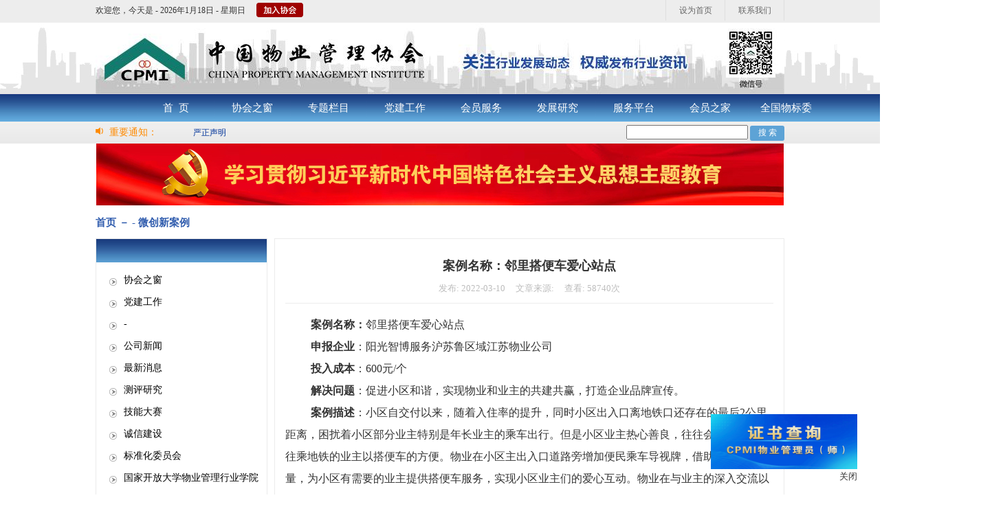

--- FILE ---
content_type: text/html; charset=utf-8
request_url: https://www.ecpmi.org.cn/NewsInfo.aspx?NewsID=13265
body_size: 125965
content:

<!DOCTYPE html PUBLIC "-//W3C//DTD XHTML 1.0 Transitional//EN" "http://www.w3.org/TR/xhtml1/DTD/xhtml1-transitional.dtd">
<html xmlns="http://www.w3.org/1999/xhtml">
<head><title>
	中国物业管理协会 
</title><link href="images/bitbug_favicon.ico" type="image/x-icon" rel="icon" /><meta http-equiv="Content-Type" content="text/html; charset=utf-8" />
    <script type="text/javascript" src="Focus/js/myfocus-2.0.1.full.js"></script>
    <script type="text/javascript" src="Js/jquery-1.10.2.min.js"></script>
    <link rel="stylesheet" type="text/css" href="css/default.css" />
    
    
    <link rel="stylesheet" type="text/css" href="css/news.css"/>        

</head>
<body>
    <form method="post" action="./NewsInfo.aspx?NewsID=13265" id="form1">
<div class="aspNetHidden">
<input type="hidden" name="__VIEWSTATE" id="__VIEWSTATE" value="/[base64]/TmV3c0NsYXNzSUQ9MTAADOWNj+S8muS5i+eql2QCAQ9kFgJmDxUDHE5ld3NMaXN0LmFzcHg/TmV3c0NsYXNzSUQ9MzUADOWFmuW7uuW3peS9nGQCAg9kFgJmDxUDHE5ld3NMaXN0LmFzcHg/[base64]/TmV3c0NsYXNzSUQ9MTAwMDAwAAzmtYvor4TnoJTnqbZkAgYPZBYCZg8VAyBOZXdzTGlzdC5hc3B4P05ld3NDbGFzc0lEPTEwNjEwMAAM5oqA6IO95aSn6LWbZAIHD2QWAmYPFQMgTmV3c0xpc3QuYXNweD9OZXdzQ2xhc3NJRD0xMDcwMDAADOivmuS/oeW7uuiuvmQCCA9kFgJmDxUDIE5ld3NMaXN0LmFzcHg/[base64]/TmV3c0NsYXNzSUQ9MTEwMDAwAA/[base64]/mOWIneW/g++8jOeJouiusOS9v+WRvWQCEA9kFgJmDxUDIE5ld3NMaXN0LmFzcHg/TmV3c0NsYXNzSUQ9MTUwMDAwAAzmibbotKvmoI/nm65kAhEPZBYCZg8VAyBOZXdzTGlzdC5hc3B4P05ld3NDbGFzc0lEPTE2MDAwMAAM55ar5oOF6Ziy5o6nZAISD2QWAmYPFQMgTmV3c0xpc3QuYXNweD9OZXdzQ2xhc3NJRD0xNzAwMDAAD+WqkuS9k+WNj+S9nOe9kWQCEw9kFgJmDxUDIE5ld3NMaXN0LmFzcHg/TmV3c0NsYXNzSUQ9MTgwMDAwACHooYzkuJrogYzkuJrmioDog73nq57otZvlhYnojaPmppxkAhQPZBYCZg8VAxxOZXdzTGlzdC5hc3B4P05ld3NDbGFzc0lEPTgwC2NsYXNzPSJzZWwiD+W+ruWIm+aWsOahiOS+i2QCFQ9kFgJmDxUDHE5ld3NMaXN0LmFzcHg/TmV3c0NsYXNzSUQ9ODEADOe+juWlveWutuWbrWQCFg9kFgJmDxUDIE5ld3NMaXN0LmFzcHg/[base64]/[base64]/[base64]/miL/ln47kuaHlu7rorr7lt6XkvZzkvJrorq7lnKjkuqzlj6zlvIBkAgEPFQIFMTU2NDEw5YWo5Zu95L2P5oi/[base64]/kOiQpeWFrOWPuOW3peS8muS4vuWKnuKAnOWkr+WfuuetkeWPsOOAgeaLvOaQj+W8gOaLk+KAneS4u+mimOWKs+WKqOWSjOaKgOiDveernui1m+a0u+WKqGQCAQ8VAgUxNTYzNzDkuK3lu7rmlrnnqIvov5DokKXlhazlj7jlt6XkvJrkuL7lip7igJzlpK/ln7ouLi5kAgsPZBYEZg8VAUvjgIrkurrmsJHml6XmiqXjgIvlj5HooajlgKrombnnvbLlkI3mlofnq6DvvJrmjqjliqjmiL/lnLDkuqfpq5jotKjph4/lj5HlsZVkAgEPFQIFMTU2MzYw44CK5Lq65rCR5pel5oql44CL5Y+R6KGo5YCq6Jm5572y5ZCN5paH56ug77yaLi4uZAIMD2QWBGYPFQE66aaW5byA5Z+O6L+Q6ZuG5Zui77ya5aSa5YWD5YWx5rK7IOa/[base64]/[base64]/[base64]/g+i/[base64]/ljLroh6rkuqTku5jku6XmnaXvvIzpmo/nnYDlhaXkvY/njofnmoTmj5DljYfvvIzlkIzml7blsI/[base64]/[base64]/g+S6kuWKqOOAgueJqeS4muWcqOS4juS4muS4u+eahOa3seWFpeS6pOa1geS7peWPiuayn+mAmui/[base64]/g+ermeeCueWvvOinhueJjDwvc3Bhbj48c3BhbiBzdHlsZT0ibGluZS1oZWlnaHQ6Mjtmb250LXNpemU6MTZweDtmb250LWZhbWlseTpTaW1TdW47Ij7igJTigJTnpLrmhI/lm748L3NwYW4+IA0KPC9wPgBkAgMPFgIfAAJGFowBZg9kFgJmDxUEBDM2MzYe5bm/5bee57Kk5Y2O54mp5Lia5pyJ6ZmQ5YWs5Y+4BDM2Mzce5YWw5bee5rCR5Y+s54mp5Lia566h55CG6ZuG5ZuiZAIBD2QWAmYPFQQEMzYzOCTplb/ln47niankuJrpm4blm6LogqHku73mnInpmZDlhazlj7gEMzYzOSTljJfkuqznvZHkv6HniankuJrnrqHnkIbmnInpmZDlhazlj7hkAgIPZBYCZg8VBAQzNjQwKua3seWcs+aIv+WcsOS6p+WSjOeJqeS4mueuoeeQhui/m+S/ruWtpumZogQzNjQxJ+mHjeW6huaWsOm+mea5lueJqeS4muacjeWKoeaciemZkOWFrOWPuGQCAw9kFgJmDxUEBDM2NDIq5bm/[base64]/or5rmgqbniankuJrnrqHnkIbmnInpmZDotKPku7vlhazlj7hkAgUPZBYCZg8VBAQzNjQ2JOWkp+i/nui/nOa0i+eJqeS4mueuoeeQhuaciemZkOWFrOWPuAQzNjQ3JOaIkOmDvemHkeaIv+eJqeS4muacjeWKoeaciemZkOWFrOWPuGQCBg9kFgJmDxUEBDM2NDgk5YyX5Lqs6aaW5byA6bi/5Z+O5a6e5Lia5pyJ6ZmQ5YWs5Y+4BDM2NDkk5Y2T6L6+54mp5Lia5pyN5Yqh6IKh5Lu95pyJ6ZmQ5YWs5Y+4ZAIHD2QWAmYPFQQEMzY1MCTph43luobljY7lrofniankuJrmnI3liqHmnInpmZDlhazlj7gEMzY1MSrljJfkuqzlpKnpuL/lrp3lnLDniankuJrnrqHnkIbnu4/okKXlhazlj7hkAggPZBYCZg8VBAQ3MzAzHuS4reWNjuS6uuawkeWFseWSjOWbveawkeaUv+mDqAQ3MzA0LeS4reWNjuS6uuawkeWFseWSjOWbveS9j+aIv+WSjOWfjuS5oeW7uuiuvumDqGQCCQ9kFgJmDxUEBDczMDUn5YyX5Lqs5biC5L2P5oi/5ZKM5Z+O5Lmh5bu66K6+5aeU5ZGY5LyaBDczMDYn5aSp5rSl5biC5L2P5oi/5ZKM5Z+O5Lmh5bu66K6+5aeU5ZGY5LyaZAIKD2QWAmYPFQQENzMwNyfkuIrmtbfluILkvY/miL/lkozln47kuaHlu7rorr7lp5TlkZjkvJoENzMwOCfph43luobluILkvY/miL/[base64]/5ZKM5Z+O5Lmh5bu66K6+5Y6FBDczMTIk6buR6b6Z5rGf55yB5L2P5oi/5ZKM5Z+O5Lmh5bu66K6+5Y6FZAIND2QWAmYPFQQENzMxMyHlkInmnpfnnIHkvY/miL/lkozln47kuaHlu7rorr7ljoUENzMxNCHovr3lroHnnIHkvY/miL/lkozln47kuaHlu7rorr7ljoVkAg4PZBYCZg8VBAQ3MzE1IeWxseS4nOecgeS9j+aIv+WSjOWfjuS5oeW7uuiuvuWOhQQ3MzE2Ieaxn+iLj+ecgeS9j+aIv+WSjOWfjuS5oeW7uuiuvuWOhWQCDw9kFgJmDxUEBDczMTch5a6J5b6955yB5L2P5oi/5ZKM5Z+O5Lmh5bu66K6+5Y6FBDczMTgh5rWZ5rGf55yB5L2P5oi/5ZKM5Z+O5Lmh5bu66K6+5Y6FZAIQD2QWAmYPFQQENzMxOSHnpo/lu7rnnIHkvY/miL/lkozln47kuaHlu7rorr7ljoUENzMyMCHmsZ/opb/nnIHkvY/miL/lkozln47kuaHlu7rorr7ljoVkAhEPZBYCZg8VBAQ3MzIxIeays+WNl+ecgeS9j+aIv+WSjOWfjuS5oeW7uuiuvuWOhQQ3MzIyIea5luWMl+ecgeS9j+aIv+WSjOWfjuS5oeW7uuiuvuWOhWQCEg9kFgJmDxUEBDczMjMh5rmW5Y2X55yB5L2P5oi/5ZKM5Z+O5Lmh5bu66K6+5Y6FBDczMjQh5bm/5Lic55yB5L2P5oi/5ZKM5Z+O5Lmh5bu66K6+5Y6FZAITD2QWAmYPFQQENzMyNS3lub/opb/lo67ml4/oh6rmsrvljLrkvY/miL/lkozln47kuaHlu7rorr7ljoUENzMyNiHmtbfljZfnnIHkvY/miL/lkozln47kuaHlu7rorr7ljoVkAhQPZBYCZg8VBAQ3MzI3IeS6keWNl+ecgeS9j+aIv+WSjOWfjuS5oeW7uuiuvuWOhQQ3MzI4Iei0teW3nuecgeS9j+aIv+WSjOWfjuS5oeW7uuiuvuWOhWQCFQ9kFgJmDxUEBDczMjkh5Zub5bed55yB5L2P5oi/5ZKM5Z+O5Lmh5bu66K6+5Y6FBDczMzAn6KW/6JeP6Ieq5rK75Yy65L2P5oi/5ZKM5Z+O5Lmh5bu66K6+5Y6FZAIWD2QWAmYPFQQENzMzMSHpmZXopb/nnIHkvY/miL/lkozln47kuaHlu7rorr7ljoUENzMzMiHnlJjogoPnnIHkvY/miL/[base64]/5ZKM5Z+O5Lmh5bu66K6+5Y6FBDczMzYw5paw55aG55Sf5Lqn5bu66K6+5YW15Zui5L2P5oi/5ZKM5Z+O5Lmh5bu66K6+5bGAZAIZD2QWAmYPFQQENzMzNx7ljJfkuqzniankuJrnrqHnkIbooYzkuJrljY/kvJoENzMzOBvlpKnmtKXluILniankuJrnrqHnkIbljY/kvJpkAhoPZBYCZg8VBAQ3MzM5IuS4iua1t+W4gueJqeS4mueuoeeQhuihjOS4muWNj+S8miAENzM0MBvph43luobluILniankuJrnrqHnkIbljY/kvJpkAhsPZBYCZg8VBAQ3MzQxIeays+WMl+ecgeeJqeS4mueuoeeQhuihjOS4muWNj+S8mgQ3MzQyHuefs+WutuW6hOW4gueJqeS4mueuoeeQhuWNj+S8mmQCHA9kFgJmDxUEBDczNDMb5bGx6KW/55yB5oi/5Zyw5Lqn5Lia5Y2P5LyaBDczNDQk5YaF6JKZ5Y+k6Ieq5rK75Yy654mp5Lia566h55CG5Y2P5LyaZAIdD2QWAmYPFQQENzM0NSrovr3lroHnnIHmiL/ljY/niankuJrnrqHnkIbkuJPkuJrlp5TlkZjkvJoENzM0NhvmsojpmLPluILniankuJrnrqHnkIbljY/kvJpkAh4PZBYCZg8VBAQ3MzQ3G+Wkp+i/nuW4gueJqeS4mueuoeeQhuWNj+S8mgQ3MzQ4KuWQieael+ecgeaIv+WNj+eJqeS4mueuoeeQhuS4k+S4muWnlOWRmOS8mmQCHw9kFgJmDxUEBDczNDkt6buR6b6Z5rGf55yB5oi/5Y2P54mp5Lia566h55CG5LiT5Lia5aeU5ZGY5LyaBDczNTAq5rGf6IuP55yB5oi/5Y2P54mp5Lia566h55CG5LiT5Lia5aeU5ZGY5LyaZAIgD2QWAmYPFQQENzM1MSrmtZnmsZ/nnIHmiL/ljY/niankuJrnrqHnkIbkuJPkuJrlp5TlkZjkvJoENzM1Mhvmna3lt57luILniankuJrnrqHnkIbljY/kvJpkAiEPZBYCZg8VBAQ3MzUzG+WuieW+veecgeeJqeS4mueuoeeQhuWNj+S8mgQ3MzU0G+WQiOiCpeW4gueJqeS4mueuoeeQhuWNj+S8mmQCIg9kFgJmDxUEBDczNTUb56aP5bu655yB54mp5Lia566h55CG5Y2P5LyaBDczNTYq5rGf6KW/55yB5oi/5Y2P54mp5Lia566h55CG5LiT5Lia5aeU5ZGY5LyaZAIjD2QWAmYPFQQENzM1NyrlsbHkuJznnIHmiL/ljY/niankuJrnrqHnkIbkuJPkuJrlp5TlkZjkvJoENzM1OBvmsrPljZfnnIHniankuJrnrqHnkIbljY/[base64]/5Zyw5Lqn5Lia5Y2P5Lya54mp5Lia566h55CG5LiT5Lia5aeU5ZGY5LyaZAImD2QWAmYPFQQENzM2Mxvplb/mspnluILniankuJrnrqHnkIbljY/kvJoENzM2NCHlub/kuJznnIHniankuJrnrqHnkIbooYzkuJrljY/[base64]/6KW/5aOu5peP6Ieq5rK75Yy65oi/5Y2P54mp5LiT5aeUZAIpD2QWAmYPFQQENzM2ORvmtbfljZfnnIHniankuJrnrqHnkIbljY/kvJoENzM3MCrlm5vlt53nnIHmiL/ljY/niankuJrnrqHnkIbkuJPkuJrlp5TlkZjkvJpkAioPZBYCZg8VBAQ3MzcxG+aIkOmDveW4gueJqeS4mueuoeeQhuWNj+S8mgQ3MzcyG+i0teW3nuecgeeJqeS4mueuoeeQhuWNj+S8mmQCKw9kFgJmDxUEBDczNzMh6KW/6JeP6Ieq5rK75Yy65oi/5Zyw5Lqn5Lia5Y2P5LyaBDczNzQh5LqR5Y2X55yB5oi/5Y2P54mp5Lia566h55CG5YiG5LyaZAIsD2QWAmYPFQQENzM3NRvpmZXopb/nnIHniankuJrnrqHnkIbljY/kvJoENzM3NiHnlJjogoPnnIHniankuJrnrqHnkIbooYzkuJrljY/[base64]/5Y2P54mp5LiT5aeUZAIvD2QWAmYPFQQENzM4MSLkuYzpsoHmnKjpvZDluILniankuJrnrqHnkIbljY/[base64]/54mp5Lia566h55CG5pyJ6ZmQ5YWs5Y+4ZAIzD2QWAmYPFQQENzM4OSHlpKnmtKXmiL/[base64]/5Lic55yB54mp5Lia566h55CG6KGM5Lia5Y2P5LyaBDczOTQe5YWw5bee5rCR5Y+s54mp5Lia566h55CG6ZuG5ZuiZAI2D2QWAmYPFQQENzM5NSTplb/ln47niankuJrpm4blm6LogqHku73mnInpmZDlhazlj7gENzM5NjPkuK3lm73niankuJrnrqHnkIbljY/[base64]/[base64]/6YeN5bqG5Y2O5a6H56ys5LiA5aSq5bmz5oi057u05pav54mp5Lia5pyN5Yqh6ZuG5Zui5pyJ6ZmQ5YWs5Y+4ZAI8D2QWAmYPFQQENzQwNzDljJfkuqzlpKnpuL/lrp3lnLDniankuJrnrqHnkIbnu4/okKXmnInpmZDlhazlj7gENzQwOC3lhoXokpnlj6TmgZLmrKPliKnlkozniankuJrmnI3liqHmnInpmZDlhazlj7hkAj0PZBYCZg8VBAQ3NDA5JOS/[base64]/D2QWAmYPFQQENzQxMyTpkavoi5Hnp5HmioDmnI3liqHogqHku73mnInpmZDlhazlj7gENzQxNCTnpo/[base64]/niankuJrnrqHnkIbmnInpmZDlhazlj7gEMzYxMCTlsbHkuJzmmI7lvrfniankuJrnrqHnkIbmnInpmZDlhazlj7hkAkMPZBYCZg8VBAQzNjA4KuS4iua1t+mUkOe/[base64]/nnIHmiL/lnLDkuqfkuJrljY/kvJoENzM0NCTlhoXokpnlj6Toh6rmsrvljLrniankuJrnrqHnkIbljY/[base64]/5Y2P54mp5Lia566h55CG5LiT5Lia5aeU5ZGY5LyaZAIGD2QWAmYPFQQENzM0OS3pu5HpvpnmsZ/nnIHmiL/ljY/niankuJrnrqHnkIbkuJPkuJrlp5TlkZjkvJoENzM1MCrmsZ/oi4/nnIHmiL/ljY/[base64]/lu7rnnIHniankuJrnrqHnkIbljY/kvJoENzM1NirmsZ/opb/nnIHmiL/ljY/[base64]/kvJoENzM2MjbmuZbljZfnnIHmiL/lnLDkuqfkuJrljY/kvJrniankuJrnrqHnkIbkuJPkuJrlp5TlkZjkvJpkAg0PZBYCZg8VBAQ3MzYzG+mVv+aymeW4gueJqeS4mueuoeeQhuWNj+S8mgQ3MzY0IeW5v+S4nOecgeeJqeS4mueuoeeQhuihjOS4muWNj+S8mmQCDg9kFgJmDxUEBDczNjUh5bm/5bee5biC54mp5Lia566h55CG6KGM5Lia5Y2P5LyaBDczNjYh5rex5Zyz5biC54mp5Lia566h55CG6KGM5Lia5Y2P5LyaZAIPD2QWAmYPFQQENzM2NyHkuK3lsbHluILniankuJrnrqHnkIbooYzkuJrljY/kvJoENzM2OCTlub/opb/lo67ml4/oh6rmsrvljLrmiL/ljY/[base64]/ol4/oh6rmsrvljLrmiL/lnLDkuqfkuJrljY/kvJoENzM3NCHkupHljZfnnIHmiL/ljY/[base64]/kvJoENzM4MCfmlrDnlobnu7TlkL7lsJToh6rmsrvljLrmiL/ljY/niankuJPlp5RkAhYPZBYCZg8VBAQ3MzgxIuS5jOmygeacqOm9kOW4gueJqeS4mueuoeeQhuWNj+S8miAENzM4MhvpppnmuK/[base64]/niankuJrnrqHnkIbmnInpmZDlhazlj7gENzM4OSHlpKnmtKXmiL/lnLDkuqfpm4blm6LmnInpmZDlhazlj7hkAgMPZBYCZg8VBAQ3MzkwJOS4iua1t+S4nOa5lueJqeS4mueuoeeQhuaciemZkOWFrOWPuAQ3MzkxJOays+WNl+ato+W8mOeJqeS4mueuoeeQhuaciemZkOWFrOWPuGQCBA9kFgJmDxUEBDczOTIS57u/5Z+O5pyN5Yqh6ZuG5ZuiBDczOTMh5bm/5Lic55yB54mp5Lia566h55CG6KGM5Lia5Y2P5LyaZAIFD2QWAmYPFQQENzM5NB7lhbDlt57msJHlj6zniankuJrnrqHnkIbpm4blm6IENzM5NSTplb/[base64]/[base64]/or5rmgqbniankuJrnrqHnkIbmnInpmZDotKPku7vlhazlj7hkAgkPZBYCZg8VBAQ3NDAyPOWkp+i/nui/nOa0i+eJqeS4mueuoeeQhuaciemZkOWFrOWPuO+8iOi/nOa0i+i/kOi+k+mbhuWbou+8iQQ3NDAzKuaIkOmDvemHkeaIv+eJqeS4mumbhuWbouaciemZkOi0o+S7u+WFrOWPuGQCCg9kFgJmDxUEBDc0MDQk5YyX5Lqs6aaW5byA6bi/5Z+O5a6e5Lia5pyJ6ZmQ5YWs5Y+4BDc0MDUk5Y2T6L6+54mp5Lia5pyN5Yqh6IKh5Lu95pyJ6ZmQ5YWs5Y+4ZAILD2QWAmYPFQQENzQwNj/ph43luobljY7lrofnrKzkuIDlpKrlubPmiLTnu7Tmlq/niankuJrmnI3liqHpm4blm6LmnInpmZDlhazlj7gENzQwNzDljJfkuqzlpKnpuL/lrp3lnLDniankuJrnrqHnkIbnu4/okKXmnInpmZDlhazlj7hkAgwPZBYCZg8VBAQ3NDA4LeWGheiSmeWPpOaBkuaso+WIqeWSjOeJqeS4muacjeWKoeaciemZkOWFrOWPuAQ3NDA5JOS/[base64]/5ZKM5Z+O5Lmh5bu66K6+5aeU5ZGY5LyaBDczMDYn5aSp5rSl5biC5L2P5oi/5ZKM5Z+O5Lmh5bu66K6+5aeU5ZGY5LyaZAICD2QWAmYPFQQENzMwNyfkuIrmtbfluILkvY/miL/lkozln47kuaHlu7rorr7lp5TlkZjkvJoENzMwOCfph43luobluILkvY/miL/[base64]/5ZKM5Z+O5Lmh5bu66K6+5Y6FBDczMTIk6buR6b6Z5rGf55yB5L2P5oi/5ZKM5Z+O5Lmh5bu66K6+5Y6FZAIFD2QWAmYPFQQENzMxMyHlkInmnpfnnIHkvY/miL/lkozln47kuaHlu7rorr7ljoUENzMxNCHovr3lroHnnIHkvY/miL/lkozln47kuaHlu7rorr7ljoVkAgYPZBYCZg8VBAQ3MzE1IeWxseS4nOecgeS9j+aIv+WSjOWfjuS5oeW7uuiuvuWOhQQ3MzE2Ieaxn+iLj+ecgeS9j+aIv+WSjOWfjuS5oeW7uuiuvuWOhWQCBw9kFgJmDxUEBDczMTch5a6J5b6955yB5L2P5oi/5ZKM5Z+O5Lmh5bu66K6+5Y6FBDczMTgh5rWZ5rGf55yB5L2P5oi/5ZKM5Z+O5Lmh5bu66K6+5Y6FZAIID2QWAmYPFQQENzMxOSHnpo/lu7rnnIHkvY/miL/lkozln47kuaHlu7rorr7ljoUENzMyMCHmsZ/opb/nnIHkvY/miL/lkozln47kuaHlu7rorr7ljoVkAgkPZBYCZg8VBAQ3MzIxIeays+WNl+ecgeS9j+aIv+WSjOWfjuS5oeW7uuiuvuWOhQQ3MzIyIea5luWMl+ecgeS9j+aIv+WSjOWfjuS5oeW7uuiuvuWOhWQCCg9kFgJmDxUEBDczMjMh5rmW5Y2X55yB5L2P5oi/5ZKM5Z+O5Lmh5bu66K6+5Y6FBDczMjQh5bm/5Lic55yB5L2P5oi/5ZKM5Z+O5Lmh5bu66K6+5Y6FZAILD2QWAmYPFQQENzMyNS3lub/opb/lo67ml4/oh6rmsrvljLrkvY/miL/lkozln47kuaHlu7rorr7ljoUENzMyNiHmtbfljZfnnIHkvY/miL/lkozln47kuaHlu7rorr7ljoVkAgwPZBYCZg8VBAQ3MzI3IeS6keWNl+ecgeS9j+aIv+WSjOWfjuS5oeW7uuiuvuWOhQQ3MzI4Iei0teW3nuecgeS9j+aIv+WSjOWfjuS5oeW7uuiuvuWOhWQCDQ9kFgJmDxUEBDczMjkh5Zub5bed55yB5L2P5oi/5ZKM5Z+O5Lmh5bu66K6+5Y6FBDczMzAn6KW/6JeP6Ieq5rK75Yy65L2P5oi/5ZKM5Z+O5Lmh5bu66K6+5Y6FZAIOD2QWAmYPFQQENzMzMSHpmZXopb/nnIHkvY/miL/lkozln47kuaHlu7rorr7ljoUENzMzMiHnlJjogoPnnIHkvY/miL/[base64]/5ZKM5Z+O5Lmh5bu66K6+5Y6FBDczMzYw5paw55aG55Sf5Lqn5bu66K6+5YW15Zui5L2P5oi/5ZKM5Z+O5Lmh5bu66K6+5bGAZGRRqVikTItGif6tr06WEhWJP9M056+p68LdNuefg4AvtQ==" />
</div>

<div class="aspNetHidden">

	<input type="hidden" name="__VIEWSTATEGENERATOR" id="__VIEWSTATEGENERATOR" value="7C96DE93" />
</div>


        

        <div id="divTop">
            
        <div id="divTop_Top"> 
            <span>欢迎您，</span>
            <span class="reg" style="display:none" id="spnLoginAfter">
                <a href="ZwxMember/default.aspx" id="aMemberName_Top"></a>&nbsp;&nbsp;！&nbsp;&nbsp;
            </span>
            <span> 今天是 - <script src="Js/date.js" type="text/javascript"></script>&nbsp;&nbsp;&nbsp;&nbsp;</span>
            <span class="reg" style="font-size:13px;color:#333;display:none" id="spnLoginBegin">
                用户名 <input type="text" id="spUserName" style="width:150px;height:14px;" />
                密  码 <input id="spPassword" type="password" style="width:150px;height:14px;">
               <input type="submit" style="width:50px;height:22px;cursor:pointer;border:none;background:url(Image/Login.png) no-repeat;" onclick="UserLogin.loginZwx($('#spUserName').val(), $('#spPassword').val()); return false;" value="&nbsp;">
               <input type="submit" style="width:50px;height:22px;cursor:pointer;border:none;background:url(Image/Regist.png) no-repeat;" onclick="ClicRegister(); return false;" value="&nbsp;">
                
            </span>
            <span class="reg" style="padding-left:4px;padding-top: 4px;"><input type="submit" style="width:68px;height:21px;cursor:pointer;border:none;background:url(Image/Join.png) no-repeat;"  id="btnJoin" onclick="ClicRegister(); return false;" value="&nbsp;"></span>
            <span class="contact"><a href="#" id="LinkContact" >联系我们</a></span>
            <span class="home"><a href="#" onclick="var strHref=window.location.href;this.style.behavior='url(#default#homepage)';this.setHomePage('http://www.ecpmi.org.cn/');">设为首页</a></span>  
        </div>
        <div id="divTop_Middle">
                    
             <img src="ZwxMember/images/header_zwx.jpg" alt="Alternate Text" style="width:1002px;height:104px;" />
            
        </div>
        <div id="divTop_Menu">
            <ul id="mainNav" class="nav" style="margin-left:200px;">
               <li class="MenuSel" ><a href="default.aspx">首&nbsp;&nbsp;页</a></li>
               <li class="">
                    <a href="Association.aspx?NewsClassID=1010">协会之窗</a>
                    <ul>
                        <li><a href="Association.aspx?NewsClassID=1010">协会简介</a></li>
                        <li><a href="http://www.ecpmi.org.cn/NewsInfo.aspx?NewsID=15473">信息公开</a></li>
                        <li><a href="Association.aspx?NewsClassID=1020">协会章程</a></li>
                        <li><a href="Association.aspx?NewsClassID=1030">组织机构</a></li>

                        <li><a href="Association.aspx?NewsClassID=1040">部门职责</a></li>
                        
                    </ul>
               </li>             
                 
                    <li class="">
                    <a href="NewsList.aspx?NewsClassID=2050">专题栏目</a>
                    <ul>
                        
                        
                        
                        <li><a href="https://www.ecpmi.org.cn/NewsInfo.aspx?NewsID=15473">理事会</a></li>
                        
                        <li><a href="https://mp.weixin.qq.com/mp/appmsgalbum?__biz=MzA5NDI1NjcxMg==&action=getalbum&album_id=3039656557334183940#wechat_redirect" target="_blank">技能竞赛</a></li>
                        
                        <li><a href="https://mp.weixin.qq.com/mp/appmsgalbum?__biz=MzA5NDI1NjcxMg==&action=getalbum&album_id=3985154822298058762#wechat_redirect" target="_blank">中国物博会</a></li>
                        
                        
						<li><a href="../2023WXForum_1/index.html" target="_blank">摄影及微视频展</a></li>

                        
                    </ul>
               </li>
               <li class=""><a href="NewsList.aspx?NewsClassID=3510" >党建工作</a></li>
               <li class="">
                    <a  href="NewsList.aspx?NewsClassID=4010">会员服务</a>
                    <ul >
                        <li><a href="NewsList.aspx?NewsClassID=4010">会员动态</a></li>
                        <li><a href="MemberSearch.aspx?NewsClassID=4020">会员查询</a></li>
                        <li><a href="ANotice.aspx?NewsClassID=4040">会员管理办法</a></li>
                        <li><a href="/NewsInfo.aspx?NewsID=15352" >会费交纳管理办法</a></li>  
						<li><a href="NewsList.aspx?NewsClassID=4023">会员权益</a></li>
                        <li><a href="ANotice.aspx?NewsClassID=4050">诚信自律公约</a></li>
                        <li><a href="NewsList.aspx?NewsClassID=4030">资料下载</a></li>
                        
                    </ul>
               </li>
               <li class="">
               <a href="#">发展研究</a><!--../RCenterDefault.aspx-->
                    <ul >               
                        
                        
                        <li><a href="NewsList.aspx?NewsClassID=503010">政策法规</a></li>
                        <li><a href="NewsList.aspx?NewsClassID=5040">业界观点</a></li>
                        <li><a href="NewsList.aspx?NewsClassID=5045">案例分析</a></li>
                        
                        <li><a href="NewsList.aspx?NewsClassID=5080">杂志卷首语</a></li>
                        
                    </ul>
               </li>
               <!--<li class="">
                   <a href="http://www.wuyeyanjiu.com/" >测评研究</a>
                   



               </li>-->
                       
                  
               <li class=""><a href="ZwxMember/Default.aspx?NewsClassID=90">服务平台</a></li>
                <li class=""><a href="FeedbackHome.aspx?NewsClassID=85">会员之家</a></li>
                <li class=""><a href="NewsList.aspx?NewsClassID=91">全国物标委</a></li>
               
              

                
                       
               
            </ul>
            <script  type="text/javascript">
                $("#LinkContact").click(function () {
                    alert("电话：（010）88083290\n邮箱：support@ecpmi.org.cn\n地址：中国.北京三里河路15号中建大厦B座1002室");
                });
                function ClicRegister() {
                    var curl = 'ZwxMember/Register.aspx';
                    window.open(curl); 
                }
                function ClicJoin() {
                    if ($("#spnLoginAfter").css("display") != "none") {
                        var curl = 'ZwxMember/default.aspx?join=1';
                        window.open(curl);
                    }
                    else {
                        alert("请先用户名登录！");
                    }
                }

                $(document).ready(function () {
                    var li = $("#mainNav > li"); //找到#mainNav中子元素li；
                    var ul;
                    li.each(function (i) { //循环每一个LI
                        li.eq(i).hover(
                            function () {
                                $(this).find("ul").show(); //找到li里面的ul元素设置为显示
                            },
                            function () {
                                $(this).find("ul").hide();
                            }
                        )
                    })
                });
            </script>
            
        </div>

            <div id="divTopVoice">
                <div class="title">
                    <img src="Image/voice.jpg" alt="重要通知" />
                    &nbsp;重要通知：
                </div>
                <div id="listTextRoll4" class="content" style="position: relative">
                    <ul class="list">
                        
                                <li><a href="NewsInfo.aspx?NewsID=14380" target="_blank"><span style='color:;font-size:;'>严正声明</span></a></li>
                            
                    </ul>
                    <div style="position: absolute; right: 0; top: 0">
                        <input type="text" id="keys" />
                        <input type="button" id="searchBtn" value="搜 索" style="width: 50px; height: 22px; cursor: pointer; border: none; border-radius: 3px; color: #fff; background-color: #5da3d6; font-size: 12px" />

                    </div>
                </div>
                <script type="text/javascript">
                    $(function () {
                        $("#listTextRoll4 .list").width(5000);  //初始list宽度，防止IE6报错
                        var rollW = $("#listTextRoll4").width();
                        var listW = 0;
                        $("#listTextRoll4 .list li").each(function () {
                            listW += $(this).width();
                        });
                        $("#listTextRoll4 .list").width(listW * 2);
                        if (listW > rollW) {
                            var marleft = 0;
                            $("#listTextRoll4 .list li").clone().appendTo("#listTextRoll4 .list");
                            function rollText() {
                                marleft++;
                                //console.log(marleft);
                                if (marleft > listW) {
                                    marleft = marleft - listW;
                                    $("#listTextRoll4 .list").css("margin-left", -marleft);
                                }
                                else {
                                    $("#listTextRoll4 .list").css("margin-left", -marleft);
                                }
                            }
                            var int = setInterval(rollText, 30);
                            $("#listTextRoll4").hover(
                                function () {
                                    clearInterval(int);
                                },
                                function () {
                                    int = setInterval(rollText, 30);
                                }
                            );
                        }
                        $("#searchBtn").on("click", function () {
                            var s = $.trim($("#keys").val());
                            if (s.length > 0) {
                                window.location = "Search.aspx?KeyWord=" + escape(s);
                            }
                        });
                        document.getElementsByTagName('form')[0].onkeydown = function (e) {
                            var e = e || event;
                            var keyNum = e.which || e.keyCode;
                            return keyNum == 13 ? false : true;
                        };
                        $("#keys").on("keydown", function (event) {
                            var s = $.trim($("#keys").val());
                            if (s.length > 0 && event.keyCode == 13) {
                                window.location = "Search.aspx?KeyWord=" + escape(s);
                            }
                        });
                    });
                </script>
            </div>
        </div>
        
        
       
    <div id="divImg1"  style="margin-top: 0px;height:100px;text-align:center;">
    <a   href="https://www.ecpmi.org.cn/NewsList.aspx?NewsClassID=3510" target="_blank" ><img src="/upload/file/202310/学习贯彻习近平新时代中国特色社会主义思想主题教育1.jpg" alt="" width="1000px" height="90px"  /></a> 
    </div>
    
    <div class="NewsNav">
           
            <div class="L"><span id="Main_Main_ucNavSearch_lblNavName">首页 －  - 微创新案例</span> </div>
            <div class="R">

            </div>
            <script type="text/javascript">
                var Search = {
                    Do: function() {
                        var s = $.trim($("#txtKeyWord").val());
                        if (s.length > 0) {
                            window.location = 'Search.aspx' + '?KeyWord=' + escape( s);
                        }
                    }
                }
            </script>
    </div>
    
    <div class="NewsMain">
        <div class="L">
            <div class="NewsSecNav">         
                <div class="title">
                    <span id="Main_Main_lblNewsClassName"></span>   
                </div>
                <div class="navList">
                    <ul>
                        
                                <li><a href="NewsList.aspx?NewsClassID=10"   >协会之窗</a></li>
                            
                                <li><a href="NewsList.aspx?NewsClassID=35"   >党建工作</a></li>
                            
                                <li><a href="NewsList.aspx?NewsClassID=70"   >-</a></li>
                            
                                <li><a href="NewsList.aspx?NewsClassID=010800"   >公司新闻</a></li>
                            
                                <li><a href="NewsList.aspx?NewsClassID=010900"   >最新消息</a></li>
                            
                                <li><a href="NewsList.aspx?NewsClassID=100000"   >测评研究</a></li>
                            
                                <li><a href="NewsList.aspx?NewsClassID=106100"   >技能大赛</a></li>
                            
                                <li><a href="NewsList.aspx?NewsClassID=107000"   >诚信建设</a></li>
                            
                                <li><a href="NewsList.aspx?NewsClassID=108000"   >标准化委员会</a></li>
                            
                                <li><a href="NewsList.aspx?NewsClassID=108001"   >国家开放大学物业管理行业学院</a></li>
                            
                                <li><a href="NewsList.aspx?NewsClassID=130000"   >70周年庆</a></li>
                            
                                <li><a href="NewsList.aspx?NewsClassID=109000"   >能力建设</a></li>
                            
                                <li><a href="NewsList.aspx?NewsClassID=110000"   >标准建设年</a></li>
                            
                                <li><a href="NewsList.aspx?NewsClassID=90"   >设施技委</a></li>
                            
                                <li><a href="NewsList.aspx?NewsClassID=120000"   >学分银行</a></li>
                            
                                <li><a href="NewsList.aspx?NewsClassID=140000"   >不忘初心，牢记使命</a></li>
                            
                                <li><a href="NewsList.aspx?NewsClassID=150000"   >扶贫栏目</a></li>
                            
                                <li><a href="NewsList.aspx?NewsClassID=160000"   >疫情防控</a></li>
                            
                                <li><a href="NewsList.aspx?NewsClassID=170000"   >媒体协作网</a></li>
                            
                                <li><a href="NewsList.aspx?NewsClassID=180000"   >行业职业技能竞赛光荣榜</a></li>
                            
                                <li><a href="NewsList.aspx?NewsClassID=80"  class="sel" >微创新案例</a></li>
                            
                                <li><a href="NewsList.aspx?NewsClassID=81"   >美好家园</a></li>
                            
                                <li><a href="NewsList.aspx?NewsClassID=190000"   >建党百年</a></li>
                            
                    </ul>
                </div>
            </div>
            
            <div class="newsBox" id="divHotNews">
                <div class="newsBoxTitle">
                    <span class="newsTitleSel">推荐阅读</span>
                </div>
                <div class="newsBoxContent">
                    <ul>
                        
        <li><a target="_blank" title="关于举办2026物业管理公益大讲堂“住宅项目重点安全领域风险防控要点”的培训通知" href="NewsInfo.aspx?NewsID=15654">关于举办2026物业管理公益大讲堂...</a></li>
    
        <li><a target="_blank" title="关于召开中国物业管理协会第六届理事会第三次全体会议的通知" href="NewsInfo.aspx?NewsID=15651">关于召开中国物业管理协会第六届...</a></li>
    
        <li><a target="_blank" title="关于举办2026年全国行业职业技能竞赛第四届全国物业管理师职业技能竞赛的通知" href="NewsInfo.aspx?NewsID=15649">关于举办2026年全国行业职业技能...</a></li>
    
        <li><a target="_blank" title="关于举办2026年白蚁防治工全国行业职业技能竞赛的通知" href="NewsInfo.aspx?NewsID=15648">关于举办2026年白蚁防治工全国行...</a></li>
    
        <li><a target="_blank" title="关于自荐中国物业管理协会第六届理事会理事的通知" href="NewsInfo.aspx?NewsID=15644">关于自荐中国物业管理协会第六届...</a></li>
    
        <li><a target="_blank" title="关于同意中国物业管理协会2025年度第四批新会员入会的通知" href="NewsInfo.aspx?NewsID=15643">关于同意中国物业管理协会2025年...</a></li>
    
        <li><a target="_blank" title="关于公布“关爱一线物业人 致敬最美劳动者”第十三届物业管理行业摄影及微视频展作品名单的通知" href="NewsInfo.aspx?NewsID=15642">关于公布“关爱一线物业人 致敬...</a></li>
    
        <li><a target="_blank" title="全国住房城乡建设工作会议在京召开" href="NewsInfo.aspx?NewsID=15641">全国住房城乡建设工作会议在京召开</a></li>
    
        <li><a target="_blank" title="一爱城市服务企业文化喜获第十六届全国企业文化一等成果" href="NewsInfo.aspx?NewsID=15623">一爱城市服务企业文化喜获第十六...</a></li>
    
        <li><a target="_blank" title="中央经济工作会议在北京举行 习近平发表重要讲话" href="NewsInfo.aspx?NewsID=15638">中央经济工作会议在北京举行 习...</a></li>
    
        <li><a target="_blank" title="中建方程运营公司工会举办“夯基筑台、拼搏开拓”主题劳动和技能竞赛活动" href="NewsInfo.aspx?NewsID=15637">中建方程运营公司工会举办“夯基...</a></li>
    
        <li><a target="_blank" title="《人民日报》发表倪虹署名文章：推动房地产高质量发展" href="NewsInfo.aspx?NewsID=15636">《人民日报》发表倪虹署名文章：...</a></li>
    
        <li><a target="_blank" title="首开城运集团：多元共治 激活老旧小区活力" href="NewsInfo.aspx?NewsID=15653">首开城运集团：多元共治 激活老...</a></li>
    
        <li><a target="_blank" title="华润万象生活：让“好服务”落地生根" href="NewsInfo.aspx?NewsID=15652">华润万象生活：让“好服务”落地...</a></li>
    
        <li><a target="_blank" title="关于申报2026年度物业管理年度研究课题的通知" href="NewsInfo.aspx?NewsID=15632">关于申报2026年度物业管理年度研...</a></li>
    

                    </ul>
                </div>
            </div>      
        </div>
        <div class="newsBoxContent R" id="divNewsInfo">
            
                <div class="title">
                    <h1>案例名称：邻里搭便车爱心站点</h1>
                    <div>
                        发布: 2022-03-10
                        &nbsp;&nbsp;&nbsp;&nbsp;文章来源: 
                        &nbsp;&nbsp;&nbsp;&nbsp;查看: 58740次 
                    </div>
                </div>         
                <div class="content">
                    <p class="15" align="justify" style="text-indent:28.0000pt;text-align:justify;">
	<b><span style="line-height:2;font-size:16px;font-family:SimSun;">案例名称：</span></b><span style="line-height:2;font-size:16px;font-family:SimSun;">邻里搭便车爱心站点</span> 
</p>
<p class="MsoNormal" style="text-indent:28.1000pt;">
	<b><span style="line-height:2;font-size:16px;font-family:SimSun;">申报企业</span></b><span style="line-height:2;font-size:16px;font-family:SimSun;">：阳光智博服务沪苏鲁区域江苏物业公司</span> 
</p>
<p class="MsoNormal" style="text-indent:28.1000pt;">
	<b><span style="line-height:2;font-size:16px;font-family:SimSun;">投入成本</span></b><span style="line-height:2;font-size:16px;font-family:SimSun;">：</span><span style="line-height:2;font-size:16px;font-family:SimSun;">600元/个</span> 
</p>
<p class="MsoNormal" style="text-indent:28.1000pt;">
	<b><span style="line-height:2;font-size:16px;font-family:SimSun;">解决问题</span></b><span style="line-height:2;font-size:16px;font-family:SimSun;">：促进小区和谐，实现物业和业主的共建共赢，打造企业品牌宣传。</span> 
</p>
<p class="MsoNormal" style="text-indent:28.1000pt;">
	<b><span style="line-height:2;font-size:16px;font-family:SimSun;">案例描述</span></b><span style="line-height:2;font-size:16px;font-family:SimSun;">：小区自交付以来，随着入住率的提升，同时小区出入口离地铁口还存在的最后</span><span style="line-height:2;font-size:16px;font-family:SimSun;">2公里距离，困扰着小区部分业主特别是年长业主的乘车出行。但是小区业主热心善良，往往会给予徒步前往乘地铁的业主以搭便车的方便。物业在小区主出入口道路旁增加便民乘车导视牌，借助业主的力量，为小区有需要的业主提供搭便车服务，实现小区业主们的爱心互动。物业在与业主的深入交流以及沟通过程中，达成思想的碰擦与火花。&nbsp;</span> 
</p>
<p class="MsoNormal" align="center" style="text-align:center;">
	<img src="/OfficeManagement/SystemManager/system/imgshow.aspx?ID=173610" alt="" /> 
</p>
<p class="MsoNormal" align="center" style="text-indent:21.0000pt;text-align:center;">
	<span style="line-height:2;font-size:16px;font-family:SimSun;">邻里搭便车爱心站点导视牌</span><span style="line-height:2;font-size:16px;font-family:SimSun;">——示意图</span> 
</p>
                </div> 
                <div class="attcament">
                     
                </div>                     
                     
        </div>          
        
    </div>



    <script>
        if (window.location.href.toLowerCase()=='http://www.ecpmi.org.cn/default.aspx') {
             $('#divMainLinks').attr('style', '');
         }
        function LinkChange()
        {
            $("#7040").css("display", "none");
            $("#704010").css("display", "none");
            $("#704020").css("display", "none");
            $("#704030").css("display", "none");
            $("#704040").css("display", "none");
            $("#7040" + $("#rptLinkType").val()).css("display", "");
            $("#a7040").attr("href", "NewsList.aspx?NewsClassID=7040" + $("#rptLinkType").val());
            
            GetObj('ISL_Cont_1').scrollLeft = 0;
        }

        function LinkTypeChange( typeid)
        {
            
            $("#7040").css("display", "none");
            $("#704010").css("display", "none");
            $("#704020").css("display", "none");
            $("#704030").css("display", "none");
            $("#704040").css("display", "none");
            $("#7040" + typeid).css("display", "");
            $("#a7040").attr("href", "NewsList.aspx?NewsClassID=7040" + typeid);

            $("input[name='LinkType']").prop("checked", false);
            $("#type" + typeid).prop("checked", true);

            GetObj('ISL_Cont_1').scrollLeft = 0;
        }

    </script>


    <div id="divMainLinks"  style="display:none;">   
        <div class="newsBox" id="divLinks" >
            <div class="newsBoxTitle" >
                <span class="newsTitleSel">支持单位</span>
              

                <a onclick="LinkTypeChange(''); " style="text-decoration:none;"><input type="radio" id="type" name="LinkType"  checked /> 所有单位   </a>
                <a onclick="LinkTypeChange('40'); " style="text-decoration:none;"><input type="radio" id="type40" name="LinkType" /> 政府机关及机构   </a>
                <a onclick="LinkTypeChange('10'); " style="text-decoration:none;"><input type="radio" id="type10" name="LinkType" /> 地方行业协会   </a>
                <a onclick="LinkTypeChange('20'); " style="text-decoration:none;display:none;" ><input type="radio" id="type20"  name="LinkType"/> 业务关联部门   </a>
                <!--<a onclick="LinkTypeChange('30'); " style="text-decoration:none;"><input type="radio" id="type30"  name="LinkType"/> 副会长单位</a>-->




                <span class="newsMore"><a id="a7040" href="NewsList.aspx?NewsClassID=7040">更&nbsp;多</a></span>
            </div>
            <style type="text/css">
                #divLinks .newsBoxContent
                {
                	
                }
                
                .blk_18 {
                 overflow:hidden;
                 zoom:1;
                 width:970px;
                }
                .blk_18 .pcont {
                 width:920px;
                 float:left;
                 overflow:hidden;
                 margin-top:11px;
                }
                .blk_18 .ScrCont {
                 width:32766px;
                 zoom:1;
                }
                .blk_18 #List1_1, .blk_18 #List2_1 {
                 float:left;
                }
                .blk_18 .LeftBotton, .blk_18 .RightBotton {
                 width:25px;
                 height:74px;
                 line-height:74px;
                 text-align:center;
                 float:left;
                 margin-top:11px;
                 font-size:30px;
                 color:#999999;
                }
                .blk_18 .LeftBotton:hover,.blk_18 .RightBotton:hover {
                  color:#fcac00;
                }
                .blk_18 .pl img {
                 display:block;
                 cursor:pointer;
                 border:1px solid #dedede;
                }
                .blk_18 .pl {
                 width:217px;
                 margin-left:6px;
                 margin-right:7px;
                 float:left;
                 float:left;
                 text-align:center;
                 line-height:24px;
                }
                .blk_18 a.pl:hover {
                
                 color:#5dacec;
                 background:#fff;
                }
</style>
<script type="text/javascript">
    var Speed_1 = 5; //速度(毫秒)
    var Space_1 = 10; //每次移动(px)
    var PageWidth_1 = 230 * 1; //翻页宽度
    var interval_1 = 2000; //翻页间隔时间
    var fill_1 = 0; //整体移位
    var MoveLock_1 = false;
    var MoveTimeObj_1;
    var MoveWay_1 = "right";
    var Comp_1 = 0;
    var AutoPlayObj_1 = null;
    function GetObj(objName) { if (document.getElementById) { return eval('document.getElementById("' + objName + '")') } else { return eval('document.all.' + objName) } }
    function AutoPlay_1() { clearInterval(AutoPlayObj_1); AutoPlayObj_1 = setInterval('ISL_GoDown_1();ISL_StopDown_1();', interval_1) }
    function ISL_GoUp_1() { if (MoveLock_1) return; clearInterval(AutoPlayObj_1); MoveLock_1 = true; MoveWay_1 = "left"; MoveTimeObj_1 = setInterval('ISL_ScrUp_1();', Speed_1); }
    function ISL_StopUp_1() {
        if (MoveWay_1 == "right") { return }; clearInterval(MoveTimeObj_1); if ((GetObj('ISL_Cont_1').scrollLeft - fill_1) % PageWidth_1 != 0) { Comp_1 = fill_1 - (GetObj('ISL_Cont_1').scrollLeft % PageWidth_1); CompScr_1() } else { MoveLock_1 = false }
        AutoPlay_1()
    }
    function ISL_ScrUp_1() {
        if (GetObj('ISL_Cont_1').scrollLeft <= 0) { GetObj('ISL_Cont_1').scrollLeft = GetObj('ISL_Cont_1').scrollLeft + GetObj('List1_1').offsetWidth }
        GetObj('ISL_Cont_1').scrollLeft -= Space_1
    }
    function ISL_GoDown_1() { clearInterval(MoveTimeObj_1); if (MoveLock_1) return; clearInterval(AutoPlayObj_1); MoveLock_1 = true; MoveWay_1 = "right"; ISL_ScrDown_1(); MoveTimeObj_1 = setInterval('ISL_ScrDown_1()', Speed_1) }
    function ISL_StopDown_1() {
        if (MoveWay_1 == "left") { return }; clearInterval(MoveTimeObj_1); if (GetObj('ISL_Cont_1').scrollLeft % PageWidth_1 - (fill_1 >= 0 ? fill_1 : fill_1 + 1) != 0) { Comp_1 = PageWidth_1 - GetObj('ISL_Cont_1').scrollLeft % PageWidth_1 + fill_1; CompScr_1() } else { MoveLock_1 = false }
        AutoPlay_1()
    }
    function ISL_ScrDown_1() {
        if (GetObj('ISL_Cont_1').scrollLeft >= GetObj('List1_1').scrollWidth) { GetObj('ISL_Cont_1').scrollLeft = GetObj('ISL_Cont_1').scrollLeft - GetObj('List1_1').scrollWidth }
        GetObj('ISL_Cont_1').scrollLeft += Space_1
    }
    function CompScr_1() {
        if (Comp_1 == 0) { MoveLock_1 = false; return }
        var num, TempSpeed = Speed_1, TempSpace = Space_1; if (Math.abs(Comp_1) < PageWidth_1 / 2) { TempSpace = Math.round(Math.abs(Comp_1 / Space_1)); if (TempSpace < 1) { TempSpace = 1 } }
        if (Comp_1 < 0) {
            if (Comp_1 < -TempSpace) { Comp_1 += TempSpace; num = TempSpace } else { num = -Comp_1; Comp_1 = 0 }
            GetObj('ISL_Cont_1').scrollLeft -= num; setTimeout('CompScr_1()', TempSpeed)
        } else {
            if (Comp_1 > TempSpace) { Comp_1 -= TempSpace; num = TempSpace } else { num = Comp_1; Comp_1 = 0 }
            GetObj('ISL_Cont_1').scrollLeft += num; setTimeout('CompScr_1()', TempSpeed)
        }
    }
    function picrun_ini() {
        GetObj("List2_1").innerHTML = GetObj("List1_1").innerHTML;
        GetObj('ISL_Cont_1').scrollLeft = fill_1 >= 0 ? fill_1 : GetObj('List1_1').scrollWidth - Math.abs(fill_1);
        GetObj("ISL_Cont_1").onmouseover = function() { clearInterval(AutoPlayObj_1) }
        GetObj("ISL_Cont_1").onmouseout = function() { AutoPlay_1() }
        AutoPlay_1();
    }
</script>
            <div class="newsBoxContent">
                <!-- picrotate_left start  -->
                <div class="blk_18">
                <a class="LeftBotton" onmousedown="ISL_GoUp_1()" onmouseup="ISL_StopUp_1()" onmouseout="ISL_StopUp_1()" href="javascript:void(0);" target="_self">&#8249;</a>
                  <div class="pcont" id="ISL_Cont_1">
                    <div class="ScrCont" id="7040">
                      <div id="List1_1">
                        <!-- piclist begin -->                        
                    
                           <div style=" width:230px; height:74px; float:left;">
                            <a class="pl" target="_blank" href="NewsInfo.aspx?NewsID=3636"  ><p style=" width:222px; height:35px;"  >广州粤华物业有限公司</p></a>
                            <a class="pl" target="_blank" href="NewsInfo.aspx?NewsID=3637"  ><p style=" width:222px; height:35px;"  >兰州民召物业管理集团</p></a>
                           </div>
                        
                           <div style=" width:230px; height:74px; float:left;">
                            <a class="pl" target="_blank" href="NewsInfo.aspx?NewsID=3638"  ><p style=" width:222px; height:35px;"  >长城物业集团股份有限公司</p></a>
                            <a class="pl" target="_blank" href="NewsInfo.aspx?NewsID=3639"  ><p style=" width:222px; height:35px;"  >北京网信物业管理有限公司</p></a>
                           </div>
                        
                           <div style=" width:230px; height:74px; float:left;">
                            <a class="pl" target="_blank" href="NewsInfo.aspx?NewsID=3640"  ><p style=" width:222px; height:35px;"  >深圳房地产和物业管理进修学院</p></a>
                            <a class="pl" target="_blank" href="NewsInfo.aspx?NewsID=3641"  ><p style=" width:222px; height:35px;"  >重庆新龙湖物业服务有限公司</p></a>
                           </div>
                        
                           <div style=" width:230px; height:74px; float:left;">
                            <a class="pl" target="_blank" href="NewsInfo.aspx?NewsID=3642"  ><p style=" width:222px; height:35px;"  >广州珠江物业酒店管理有限公司</p></a>
                            <a class="pl" target="_blank" href="NewsInfo.aspx?NewsID=3643"  ><p style=" width:222px; height:35px;"  >福建永安物业管理有限公司</p></a>
                           </div>
                        
                           <div style=" width:230px; height:74px; float:left;">
                            <a class="pl" target="_blank" href="NewsInfo.aspx?NewsID=3644"  ><p style=" width:222px; height:35px;"  >四川嘉宝资产管理集团有限公司</p></a>
                            <a class="pl" target="_blank" href="NewsInfo.aspx?NewsID=3645"  ><p style=" width:222px; height:35px;"  >陕西诚悦物业管理有限责任公司</p></a>
                           </div>
                        
                           <div style=" width:230px; height:74px; float:left;">
                            <a class="pl" target="_blank" href="NewsInfo.aspx?NewsID=3646"  ><p style=" width:222px; height:35px;"  >大连远洋物业管理有限公司</p></a>
                            <a class="pl" target="_blank" href="NewsInfo.aspx?NewsID=3647"  ><p style=" width:222px; height:35px;"  >成都金房物业服务有限公司</p></a>
                           </div>
                        
                           <div style=" width:230px; height:74px; float:left;">
                            <a class="pl" target="_blank" href="NewsInfo.aspx?NewsID=3648"  ><p style=" width:222px; height:35px;"  >北京首开鸿城实业有限公司</p></a>
                            <a class="pl" target="_blank" href="NewsInfo.aspx?NewsID=3649"  ><p style=" width:222px; height:35px;"  >卓达物业服务股份有限公司</p></a>
                           </div>
                        
                           <div style=" width:230px; height:74px; float:left;">
                            <a class="pl" target="_blank" href="NewsInfo.aspx?NewsID=3650"  ><p style=" width:222px; height:35px;"  >重庆华宇物业服务有限公司</p></a>
                            <a class="pl" target="_blank" href="NewsInfo.aspx?NewsID=3651"  ><p style=" width:222px; height:35px;"  >北京天鸿宝地物业管理经营公司</p></a>
                           </div>
                        
                           <div style=" width:230px; height:74px; float:left;">
                            <a class="pl" target="_blank" href="NewsInfo.aspx?NewsID=7303"  ><p style=" width:222px; height:35px;"  >中华人民共和国民政部</p></a>
                            <a class="pl" target="_blank" href="NewsInfo.aspx?NewsID=7304"  ><p style=" width:222px; height:35px;"  >中华人民共和国住房和城乡建设部</p></a>
                           </div>
                        
                           <div style=" width:230px; height:74px; float:left;">
                            <a class="pl" target="_blank" href="NewsInfo.aspx?NewsID=7305"  ><p style=" width:222px; height:35px;"  >北京市住房和城乡建设委员会</p></a>
                            <a class="pl" target="_blank" href="NewsInfo.aspx?NewsID=7306"  ><p style=" width:222px; height:35px;"  >天津市住房和城乡建设委员会</p></a>
                           </div>
                        
                           <div style=" width:230px; height:74px; float:left;">
                            <a class="pl" target="_blank" href="NewsInfo.aspx?NewsID=7307"  ><p style=" width:222px; height:35px;"  >上海市住房和城乡建设委员会</p></a>
                            <a class="pl" target="_blank" href="NewsInfo.aspx?NewsID=7308"  ><p style=" width:222px; height:35px;"  >重庆市住房和城乡建设委员会</p></a>
                           </div>
                        
                           <div style=" width:230px; height:74px; float:left;">
                            <a class="pl" target="_blank" href="NewsInfo.aspx?NewsID=7309"  ><p style=" width:222px; height:35px;"  >河北省住房和城乡建设厅</p></a>
                            <a class="pl" target="_blank" href="NewsInfo.aspx?NewsID=7310"  ><p style=" width:222px; height:35px;"  >山西省住房和城乡建设厅</p></a>
                           </div>
                        
                           <div style=" width:230px; height:74px; float:left;">
                            <a class="pl" target="_blank" href="NewsInfo.aspx?NewsID=7311"  ><p style=" width:222px; height:35px;"  >内蒙古自治区住房和城乡建设厅</p></a>
                            <a class="pl" target="_blank" href="NewsInfo.aspx?NewsID=7312"  ><p style=" width:222px; height:35px;"  >黑龙江省住房和城乡建设厅</p></a>
                           </div>
                        
                           <div style=" width:230px; height:74px; float:left;">
                            <a class="pl" target="_blank" href="NewsInfo.aspx?NewsID=7313"  ><p style=" width:222px; height:35px;"  >吉林省住房和城乡建设厅</p></a>
                            <a class="pl" target="_blank" href="NewsInfo.aspx?NewsID=7314"  ><p style=" width:222px; height:35px;"  >辽宁省住房和城乡建设厅</p></a>
                           </div>
                        
                           <div style=" width:230px; height:74px; float:left;">
                            <a class="pl" target="_blank" href="NewsInfo.aspx?NewsID=7315"  ><p style=" width:222px; height:35px;"  >山东省住房和城乡建设厅</p></a>
                            <a class="pl" target="_blank" href="NewsInfo.aspx?NewsID=7316"  ><p style=" width:222px; height:35px;"  >江苏省住房和城乡建设厅</p></a>
                           </div>
                        
                           <div style=" width:230px; height:74px; float:left;">
                            <a class="pl" target="_blank" href="NewsInfo.aspx?NewsID=7317"  ><p style=" width:222px; height:35px;"  >安徽省住房和城乡建设厅</p></a>
                            <a class="pl" target="_blank" href="NewsInfo.aspx?NewsID=7318"  ><p style=" width:222px; height:35px;"  >浙江省住房和城乡建设厅</p></a>
                           </div>
                        
                           <div style=" width:230px; height:74px; float:left;">
                            <a class="pl" target="_blank" href="NewsInfo.aspx?NewsID=7319"  ><p style=" width:222px; height:35px;"  >福建省住房和城乡建设厅</p></a>
                            <a class="pl" target="_blank" href="NewsInfo.aspx?NewsID=7320"  ><p style=" width:222px; height:35px;"  >江西省住房和城乡建设厅</p></a>
                           </div>
                        
                           <div style=" width:230px; height:74px; float:left;">
                            <a class="pl" target="_blank" href="NewsInfo.aspx?NewsID=7321"  ><p style=" width:222px; height:35px;"  >河南省住房和城乡建设厅</p></a>
                            <a class="pl" target="_blank" href="NewsInfo.aspx?NewsID=7322"  ><p style=" width:222px; height:35px;"  >湖北省住房和城乡建设厅</p></a>
                           </div>
                        
                           <div style=" width:230px; height:74px; float:left;">
                            <a class="pl" target="_blank" href="NewsInfo.aspx?NewsID=7323"  ><p style=" width:222px; height:35px;"  >湖南省住房和城乡建设厅</p></a>
                            <a class="pl" target="_blank" href="NewsInfo.aspx?NewsID=7324"  ><p style=" width:222px; height:35px;"  >广东省住房和城乡建设厅</p></a>
                           </div>
                        
                           <div style=" width:230px; height:74px; float:left;">
                            <a class="pl" target="_blank" href="NewsInfo.aspx?NewsID=7325"  ><p style=" width:222px; height:35px;"  >广西壮族自治区住房和城乡建设厅</p></a>
                            <a class="pl" target="_blank" href="NewsInfo.aspx?NewsID=7326"  ><p style=" width:222px; height:35px;"  >海南省住房和城乡建设厅</p></a>
                           </div>
                        
                           <div style=" width:230px; height:74px; float:left;">
                            <a class="pl" target="_blank" href="NewsInfo.aspx?NewsID=7327"  ><p style=" width:222px; height:35px;"  >云南省住房和城乡建设厅</p></a>
                            <a class="pl" target="_blank" href="NewsInfo.aspx?NewsID=7328"  ><p style=" width:222px; height:35px;"  >贵州省住房和城乡建设厅</p></a>
                           </div>
                        
                           <div style=" width:230px; height:74px; float:left;">
                            <a class="pl" target="_blank" href="NewsInfo.aspx?NewsID=7329"  ><p style=" width:222px; height:35px;"  >四川省住房和城乡建设厅</p></a>
                            <a class="pl" target="_blank" href="NewsInfo.aspx?NewsID=7330"  ><p style=" width:222px; height:35px;"  >西藏自治区住房和城乡建设厅</p></a>
                           </div>
                        
                           <div style=" width:230px; height:74px; float:left;">
                            <a class="pl" target="_blank" href="NewsInfo.aspx?NewsID=7331"  ><p style=" width:222px; height:35px;"  >陕西省住房和城乡建设厅</p></a>
                            <a class="pl" target="_blank" href="NewsInfo.aspx?NewsID=7332"  ><p style=" width:222px; height:35px;"  >甘肃省住房和城乡建设厅</p></a>
                           </div>
                        
                           <div style=" width:230px; height:74px; float:left;">
                            <a class="pl" target="_blank" href="NewsInfo.aspx?NewsID=7333"  ><p style=" width:222px; height:35px;"  >宁夏回族自治区住房和城乡建设厅</p></a>
                            <a class="pl" target="_blank" href="NewsInfo.aspx?NewsID=7334"  ><p style=" width:222px; height:35px;"  >青海省住房和城乡建设厅</p></a>
                           </div>
                        
                           <div style=" width:230px; height:74px; float:left;">
                            <a class="pl" target="_blank" href="NewsInfo.aspx?NewsID=7335"  ><p style=" width:222px; height:35px;"  >新疆维吾尔自治区住房和城乡建设厅</p></a>
                            <a class="pl" target="_blank" href="NewsInfo.aspx?NewsID=7336"  ><p style=" width:222px; height:35px;"  >新疆生产建设兵团住房和城乡建设局</p></a>
                           </div>
                        
                           <div style=" width:230px; height:74px; float:left;">
                            <a class="pl" target="_blank" href="NewsInfo.aspx?NewsID=7337"  ><p style=" width:222px; height:35px;"  >北京物业管理行业协会</p></a>
                            <a class="pl" target="_blank" href="NewsInfo.aspx?NewsID=7338"  ><p style=" width:222px; height:35px;"  >天津市物业管理协会</p></a>
                           </div>
                        
                           <div style=" width:230px; height:74px; float:left;">
                            <a class="pl" target="_blank" href="NewsInfo.aspx?NewsID=7339"  ><p style=" width:222px; height:35px;"  >上海市物业管理行业协会 </p></a>
                            <a class="pl" target="_blank" href="NewsInfo.aspx?NewsID=7340"  ><p style=" width:222px; height:35px;"  >重庆市物业管理协会</p></a>
                           </div>
                        
                           <div style=" width:230px; height:74px; float:left;">
                            <a class="pl" target="_blank" href="NewsInfo.aspx?NewsID=7341"  ><p style=" width:222px; height:35px;"  >河北省物业管理行业协会</p></a>
                            <a class="pl" target="_blank" href="NewsInfo.aspx?NewsID=7342"  ><p style=" width:222px; height:35px;"  >石家庄市物业管理协会</p></a>
                           </div>
                        
                           <div style=" width:230px; height:74px; float:left;">
                            <a class="pl" target="_blank" href="NewsInfo.aspx?NewsID=7343"  ><p style=" width:222px; height:35px;"  >山西省房地产业协会</p></a>
                            <a class="pl" target="_blank" href="NewsInfo.aspx?NewsID=7344"  ><p style=" width:222px; height:35px;"  >内蒙古自治区物业管理协会</p></a>
                           </div>
                        
                           <div style=" width:230px; height:74px; float:left;">
                            <a class="pl" target="_blank" href="NewsInfo.aspx?NewsID=7345"  ><p style=" width:222px; height:35px;"  >辽宁省房协物业管理专业委员会</p></a>
                            <a class="pl" target="_blank" href="NewsInfo.aspx?NewsID=7346"  ><p style=" width:222px; height:35px;"  >沈阳市物业管理协会</p></a>
                           </div>
                        
                           <div style=" width:230px; height:74px; float:left;">
                            <a class="pl" target="_blank" href="NewsInfo.aspx?NewsID=7347"  ><p style=" width:222px; height:35px;"  >大连市物业管理协会</p></a>
                            <a class="pl" target="_blank" href="NewsInfo.aspx?NewsID=7348"  ><p style=" width:222px; height:35px;"  >吉林省房协物业管理专业委员会</p></a>
                           </div>
                        
                           <div style=" width:230px; height:74px; float:left;">
                            <a class="pl" target="_blank" href="NewsInfo.aspx?NewsID=7349"  ><p style=" width:222px; height:35px;"  >黑龙江省房协物业管理专业委员会</p></a>
                            <a class="pl" target="_blank" href="NewsInfo.aspx?NewsID=7350"  ><p style=" width:222px; height:35px;"  >江苏省房协物业管理专业委员会</p></a>
                           </div>
                        
                           <div style=" width:230px; height:74px; float:left;">
                            <a class="pl" target="_blank" href="NewsInfo.aspx?NewsID=7351"  ><p style=" width:222px; height:35px;"  >浙江省房协物业管理专业委员会</p></a>
                            <a class="pl" target="_blank" href="NewsInfo.aspx?NewsID=7352"  ><p style=" width:222px; height:35px;"  >杭州市物业管理协会</p></a>
                           </div>
                        
                           <div style=" width:230px; height:74px; float:left;">
                            <a class="pl" target="_blank" href="NewsInfo.aspx?NewsID=7353"  ><p style=" width:222px; height:35px;"  >安徽省物业管理协会</p></a>
                            <a class="pl" target="_blank" href="NewsInfo.aspx?NewsID=7354"  ><p style=" width:222px; height:35px;"  >合肥市物业管理协会</p></a>
                           </div>
                        
                           <div style=" width:230px; height:74px; float:left;">
                            <a class="pl" target="_blank" href="NewsInfo.aspx?NewsID=7355"  ><p style=" width:222px; height:35px;"  >福建省物业管理协会</p></a>
                            <a class="pl" target="_blank" href="NewsInfo.aspx?NewsID=7356"  ><p style=" width:222px; height:35px;"  >江西省房协物业管理专业委员会</p></a>
                           </div>
                        
                           <div style=" width:230px; height:74px; float:left;">
                            <a class="pl" target="_blank" href="NewsInfo.aspx?NewsID=7357"  ><p style=" width:222px; height:35px;"  >山东省房协物业管理专业委员会</p></a>
                            <a class="pl" target="_blank" href="NewsInfo.aspx?NewsID=7358"  ><p style=" width:222px; height:35px;"  >河南省物业管理协会</p></a>
                           </div>
                        
                           <div style=" width:230px; height:74px; float:left;">
                            <a class="pl" target="_blank" href="NewsInfo.aspx?NewsID=7359"  ><p style=" width:222px; height:35px;"  >郑州市物业管理协会</p></a>
                            <a class="pl" target="_blank" href="NewsInfo.aspx?NewsID=7360"  ><p style=" width:222px; height:35px;"  >湖北省物业服务和管理协会</p></a>
                           </div>
                        
                           <div style=" width:230px; height:74px; float:left;">
                            <a class="pl" target="_blank" href="NewsInfo.aspx?NewsID=7361"  ><p style=" width:222px; height:35px;"  >武汉市物业管理协会</p></a>
                            <a class="pl" target="_blank" href="NewsInfo.aspx?NewsID=7362"  ><p style=" width:222px; height:35px;"  >湖南省房地产业协会物业管理专业委员会</p></a>
                           </div>
                        
                           <div style=" width:230px; height:74px; float:left;">
                            <a class="pl" target="_blank" href="NewsInfo.aspx?NewsID=7363"  ><p style=" width:222px; height:35px;"  >长沙市物业管理协会</p></a>
                            <a class="pl" target="_blank" href="NewsInfo.aspx?NewsID=7364"  ><p style=" width:222px; height:35px;"  >广东省物业管理行业协会</p></a>
                           </div>
                        
                           <div style=" width:230px; height:74px; float:left;">
                            <a class="pl" target="_blank" href="NewsInfo.aspx?NewsID=7365"  ><p style=" width:222px; height:35px;"  >广州市物业管理行业协会</p></a>
                            <a class="pl" target="_blank" href="NewsInfo.aspx?NewsID=7366"  ><p style=" width:222px; height:35px;"  >深圳市物业管理行业协会</p></a>
                           </div>
                        
                           <div style=" width:230px; height:74px; float:left;">
                            <a class="pl" target="_blank" href="NewsInfo.aspx?NewsID=7367"  ><p style=" width:222px; height:35px;"  >中山市物业管理行业协会</p></a>
                            <a class="pl" target="_blank" href="NewsInfo.aspx?NewsID=7368"  ><p style=" width:222px; height:35px;"  >广西壮族自治区房协物专委</p></a>
                           </div>
                        
                           <div style=" width:230px; height:74px; float:left;">
                            <a class="pl" target="_blank" href="NewsInfo.aspx?NewsID=7369"  ><p style=" width:222px; height:35px;"  >海南省物业管理协会</p></a>
                            <a class="pl" target="_blank" href="NewsInfo.aspx?NewsID=7370"  ><p style=" width:222px; height:35px;"  >四川省房协物业管理专业委员会</p></a>
                           </div>
                        
                           <div style=" width:230px; height:74px; float:left;">
                            <a class="pl" target="_blank" href="NewsInfo.aspx?NewsID=7371"  ><p style=" width:222px; height:35px;"  >成都市物业管理协会</p></a>
                            <a class="pl" target="_blank" href="NewsInfo.aspx?NewsID=7372"  ><p style=" width:222px; height:35px;"  >贵州省物业管理协会</p></a>
                           </div>
                        
                           <div style=" width:230px; height:74px; float:left;">
                            <a class="pl" target="_blank" href="NewsInfo.aspx?NewsID=7373"  ><p style=" width:222px; height:35px;"  >西藏自治区房地产业协会</p></a>
                            <a class="pl" target="_blank" href="NewsInfo.aspx?NewsID=7374"  ><p style=" width:222px; height:35px;"  >云南省房协物业管理分会</p></a>
                           </div>
                        
                           <div style=" width:230px; height:74px; float:left;">
                            <a class="pl" target="_blank" href="NewsInfo.aspx?NewsID=7375"  ><p style=" width:222px; height:35px;"  >陕西省物业管理协会</p></a>
                            <a class="pl" target="_blank" href="NewsInfo.aspx?NewsID=7376"  ><p style=" width:222px; height:35px;"  >甘肃省物业管理行业协会</p></a>
                           </div>
                        
                           <div style=" width:230px; height:74px; float:left;">
                            <a class="pl" target="_blank" href="NewsInfo.aspx?NewsID=7377"  ><p style=" width:222px; height:35px;"  >兰州市物业管理行业协会</p></a>
                            <a class="pl" target="_blank" href="NewsInfo.aspx?NewsID=7378"  ><p style=" width:222px; height:35px;"  >银川市物业管理协会</p></a>
                           </div>
                        
                           <div style=" width:230px; height:74px; float:left;">
                            <a class="pl" target="_blank" href="NewsInfo.aspx?NewsID=7379"  ><p style=" width:222px; height:35px;"  >青海省物业管理协会</p></a>
                            <a class="pl" target="_blank" href="NewsInfo.aspx?NewsID=7380"  ><p style=" width:222px; height:35px;"  >新疆维吾尔自治区房协物专委</p></a>
                           </div>
                        
                           <div style=" width:230px; height:74px; float:left;">
                            <a class="pl" target="_blank" href="NewsInfo.aspx?NewsID=7381"  ><p style=" width:222px; height:35px;"  >乌鲁木齐市物业管理协会 </p></a>
                            <a class="pl" target="_blank" href="NewsInfo.aspx?NewsID=7382"  ><p style=" width:222px; height:35px;"  >香港物业管理师学会</p></a>
                           </div>
                        
                           <div style=" width:230px; height:74px; float:left;">
                            <a class="pl" target="_blank" href="NewsInfo.aspx?NewsID=7383"  ><p style=" width:222px; height:35px;"  >澳门物业管理业商会</p></a>
                            <a class="pl" target="_blank" href="NewsInfo.aspx?NewsID=7384"  ><p style=" width:222px; height:35px;"  >中航物业管理有限公司</p></a>
                           </div>
                        
                           <div style=" width:230px; height:74px; float:left;">
                            <a class="pl" target="_blank" href="NewsInfo.aspx?NewsID=7385"  ><p style=" width:222px; height:35px;"  >万科物业发展有限公司</p></a>
                            <a class="pl" target="_blank" href="NewsInfo.aspx?NewsID=7386"  ><p style=" width:222px; height:35px;"  >山东明德物业管理集团有限公司</p></a>
                           </div>
                        
                           <div style=" width:230px; height:74px; float:left;">
                            <a class="pl" target="_blank" href="NewsInfo.aspx?NewsID=7387"  ><p style=" width:222px; height:35px;"  >海南珠江物业酒店管理有限公司</p></a>
                            <a class="pl" target="_blank" href="NewsInfo.aspx?NewsID=7388"  ><p style=" width:222px; height:35px;"  >上海锐翔上房物业管理有限公司</p></a>
                           </div>
                        
                           <div style=" width:230px; height:74px; float:left;">
                            <a class="pl" target="_blank" href="NewsInfo.aspx?NewsID=7389"  ><p style=" width:222px; height:35px;"  >天津房地产集团有限公司</p></a>
                            <a class="pl" target="_blank" href="NewsInfo.aspx?NewsID=7390"  ><p style=" width:222px; height:35px;"  >上海东湖物业管理有限公司</p></a>
                           </div>
                        
                           <div style=" width:230px; height:74px; float:left;">
                            <a class="pl" target="_blank" href="NewsInfo.aspx?NewsID=7391"  ><p style=" width:222px; height:35px;"  >河南正弘物业管理有限公司</p></a>
                            <a class="pl" target="_blank" href="NewsInfo.aspx?NewsID=7392"  ><p style=" width:222px; height:35px;"  >绿城服务集团</p></a>
                           </div>
                        
                           <div style=" width:230px; height:74px; float:left;">
                            <a class="pl" target="_blank" href="NewsInfo.aspx?NewsID=7393"  ><p style=" width:222px; height:35px;"  >广东省物业管理行业协会</p></a>
                            <a class="pl" target="_blank" href="NewsInfo.aspx?NewsID=7394"  ><p style=" width:222px; height:35px;"  >兰州民召物业管理集团</p></a>
                           </div>
                        
                           <div style=" width:230px; height:74px; float:left;">
                            <a class="pl" target="_blank" href="NewsInfo.aspx?NewsID=7395"  ><p style=" width:222px; height:35px;"  >长城物业集团股份有限公司</p></a>
                            <a class="pl" target="_blank" href="NewsInfo.aspx?NewsID=7396"  ><p style=" width:222px; height:35px;"  >中国物业管理协会人力资源发展委员会</p></a>
                           </div>
                        
                           <div style=" width:230px; height:74px; float:left;">
                            <a class="pl" target="_blank" href="NewsInfo.aspx?NewsID=7397"  ><p style=" width:222px; height:35px;"  >龙湖物业服务有限公司</p></a>
                            <a class="pl" target="_blank" href="NewsInfo.aspx?NewsID=7398"  ><p style=" width:222px; height:35px;"  >广州珠江物业酒店管理有限公司</p></a>
                           </div>
                        
                           <div style=" width:230px; height:74px; float:left;">
                            <a class="pl" target="_blank" href="NewsInfo.aspx?NewsID=7399"  ><p style=" width:222px; height:35px;"  >福建永安物业管理有限公司</p></a>
                            <a class="pl" target="_blank" href="NewsInfo.aspx?NewsID=7400"  ><p style=" width:222px; height:35px;"  >四川蓝光嘉宝服务集团股份有限公司</p></a>
                           </div>
                        
                           <div style=" width:230px; height:74px; float:left;">
                            <a class="pl" target="_blank" href="NewsInfo.aspx?NewsID=7401"  ><p style=" width:222px; height:35px;"  >陕西诚悦物业管理有限责任公司</p></a>
                            <a class="pl" target="_blank" href="NewsInfo.aspx?NewsID=7402"  ><p style=" width:222px; height:35px;"  >大连远洋物业管理有限公司（远洋运输集团）</p></a>
                           </div>
                        
                           <div style=" width:230px; height:74px; float:left;">
                            <a class="pl" target="_blank" href="NewsInfo.aspx?NewsID=7403"  ><p style=" width:222px; height:35px;"  >成都金房物业集团有限责任公司</p></a>
                            <a class="pl" target="_blank" href="NewsInfo.aspx?NewsID=7404"  ><p style=" width:222px; height:35px;"  >北京首开鸿城实业有限公司</p></a>
                           </div>
                        
                           <div style=" width:230px; height:74px; float:left;">
                            <a class="pl" target="_blank" href="NewsInfo.aspx?NewsID=7405"  ><p style=" width:222px; height:35px;"  >卓达物业服务股份有限公司</p></a>
                            <a class="pl" target="_blank" href="NewsInfo.aspx?NewsID=7406"  ><p style=" width:222px; height:35px;"  >重庆华宇第一太平戴维斯物业服务集团有限公司</p></a>
                           </div>
                        
                           <div style=" width:230px; height:74px; float:left;">
                            <a class="pl" target="_blank" href="NewsInfo.aspx?NewsID=7407"  ><p style=" width:222px; height:35px;"  >北京天鸿宝地物业管理经营有限公司</p></a>
                            <a class="pl" target="_blank" href="NewsInfo.aspx?NewsID=7408"  ><p style=" width:222px; height:35px;"  >内蒙古恒欣利和物业服务有限公司</p></a>
                           </div>
                        
                           <div style=" width:230px; height:74px; float:left;">
                            <a class="pl" target="_blank" href="NewsInfo.aspx?NewsID=7409"  ><p style=" width:222px; height:35px;"  >保利发展集团股份有限公司</p></a>
                            <a class="pl" target="_blank" href="NewsInfo.aspx?NewsID=7410"  ><p style=" width:222px; height:35px;"  >黑龙江万瑞物业管理有限公司</p></a>
                           </div>
                        
                           <div style=" width:230px; height:74px; float:left;">
                            <a class="pl" target="_blank" href="NewsInfo.aspx?NewsID=7411"  ><p style=" width:222px; height:35px;"  >中化金茂物业管理北京有限公司</p></a>
                            <a class="pl" target="_blank" href="NewsInfo.aspx?NewsID=7412"  ><p style=" width:222px; height:35px;"  >闻立达管理咨询（北京）有限公司</p></a>
                           </div>
                        
                           <div style=" width:230px; height:74px; float:left;">
                            <a class="pl" target="_blank" href="NewsInfo.aspx?NewsID=7413"  ><p style=" width:222px; height:35px;"  >鑫苑科技服务股份有限公司</p></a>
                            <a class="pl" target="_blank" href="NewsInfo.aspx?NewsID=7414"  ><p style=" width:222px; height:35px;"  >福建冠深物业管理有限公司</p></a>
                           </div>
                        
                           <div style=" width:230px; height:74px; float:left;">
                            <a class="pl" target="_blank" href="NewsInfo.aspx?NewsID=7415"  ><p style=" width:222px; height:35px;"  >深圳市之平物业发展有限公司</p></a>
                            <a class="pl" target="_blank" href="NewsInfo.aspx?NewsID=3604"  ><p style=" width:222px; height:35px;"  >绿城物业服务集团有限公司</p></a>
                           </div>
                        
                           <div style=" width:230px; height:74px; float:left;">
                            <a class="pl" target="_blank" href="NewsInfo.aspx?NewsID=3613"  ><p style=" width:222px; height:35px;"  >北京顺天通物业管理有限公司</p></a>
                            <a class="pl" target="_blank" href="NewsInfo.aspx?NewsID=3606"  ><p style=" width:222px; height:35px;"  >上海东湖物业管理有限公司</p></a>
                           </div>
                        
                           <div style=" width:230px; height:74px; float:left;">
                            <a class="pl" target="_blank" href="NewsInfo.aspx?NewsID=3607"  ><p style=" width:222px; height:35px;"  >天津市天房物业管理有限公司</p></a>
                            <a class="pl" target="_blank" href="NewsInfo.aspx?NewsID=3610"  ><p style=" width:222px; height:35px;"  >山东明德物业管理有限公司</p></a>
                           </div>
                        
                           <div style=" width:230px; height:74px; float:left;">
                            <a class="pl" target="_blank" href="NewsInfo.aspx?NewsID=3608"  ><p style=" width:222px; height:35px;"  >上海锐翔上房物业管理有限公司</p></a>
                            <a class="pl" target="_blank" href="NewsInfo.aspx?NewsID=3609"  ><p style=" width:222px; height:35px;"  >海南珠江物业酒店管理有限公司</p></a>
                           </div>
                        
                           <div style=" width:230px; height:74px; float:left;">
                            <a class="pl" target="_blank" href="NewsInfo.aspx?NewsID=3611"  ><p style=" width:222px; height:35px;"  >万科物业发展有限公司</p></a>
                            <a class="pl" target="_blank" href="NewsInfo.aspx?NewsID=3605"  ><p style=" width:222px; height:35px;"  >河南正弘物业管理有限公司</p></a>
                           </div>
                        
                           <div style=" width:230px; height:74px; float:left;">
                            <a class="pl" target="_blank" href="NewsInfo.aspx?NewsID=3612"  ><p style=" width:222px; height:35px;"  >中航物业管理有限公司</p></a>
                            <a class="pl" target="_blank" href="NewsInfo.aspx?NewsID="  ><p style=" width:222px; height:35px;"  ></p></a>
                           </div>
                        
                        <!-- piclist end -->
                      </div>
                      <div id="List2_1"></div>
                    </div>

                      <div class="ScrCont"  id="704010" style="display:none;">
                      <div id="List1_1">
                        <!-- piclist begin -->                        
                    
                           <div style=" width:230px; height:74px; float:left;">
                            <a class="pl" target="_blank" href="NewsInfo.aspx?NewsID=7337"  ><p style=" width:222px; height:35px;"  >北京物业管理行业协会</p></a>
                            <a class="pl" target="_blank" href="NewsInfo.aspx?NewsID=7338"  ><p style=" width:222px; height:35px;"  >天津市物业管理协会</p></a>
                           </div>
                        
                           <div style=" width:230px; height:74px; float:left;">
                            <a class="pl" target="_blank" href="NewsInfo.aspx?NewsID=7339"  ><p style=" width:222px; height:35px;"  >上海市物业管理行业协会 </p></a>
                            <a class="pl" target="_blank" href="NewsInfo.aspx?NewsID=7340"  ><p style=" width:222px; height:35px;"  >重庆市物业管理协会</p></a>
                           </div>
                        
                           <div style=" width:230px; height:74px; float:left;">
                            <a class="pl" target="_blank" href="NewsInfo.aspx?NewsID=7341"  ><p style=" width:222px; height:35px;"  >河北省物业管理行业协会</p></a>
                            <a class="pl" target="_blank" href="NewsInfo.aspx?NewsID=7342"  ><p style=" width:222px; height:35px;"  >石家庄市物业管理协会</p></a>
                           </div>
                        
                           <div style=" width:230px; height:74px; float:left;">
                            <a class="pl" target="_blank" href="NewsInfo.aspx?NewsID=7343"  ><p style=" width:222px; height:35px;"  >山西省房地产业协会</p></a>
                            <a class="pl" target="_blank" href="NewsInfo.aspx?NewsID=7344"  ><p style=" width:222px; height:35px;"  >内蒙古自治区物业管理协会</p></a>
                           </div>
                        
                           <div style=" width:230px; height:74px; float:left;">
                            <a class="pl" target="_blank" href="NewsInfo.aspx?NewsID=7345"  ><p style=" width:222px; height:35px;"  >辽宁省房协物业管理专业委员会</p></a>
                            <a class="pl" target="_blank" href="NewsInfo.aspx?NewsID=7346"  ><p style=" width:222px; height:35px;"  >沈阳市物业管理协会</p></a>
                           </div>
                        
                           <div style=" width:230px; height:74px; float:left;">
                            <a class="pl" target="_blank" href="NewsInfo.aspx?NewsID=7347"  ><p style=" width:222px; height:35px;"  >大连市物业管理协会</p></a>
                            <a class="pl" target="_blank" href="NewsInfo.aspx?NewsID=7348"  ><p style=" width:222px; height:35px;"  >吉林省房协物业管理专业委员会</p></a>
                           </div>
                        
                           <div style=" width:230px; height:74px; float:left;">
                            <a class="pl" target="_blank" href="NewsInfo.aspx?NewsID=7349"  ><p style=" width:222px; height:35px;"  >黑龙江省房协物业管理专业委员会</p></a>
                            <a class="pl" target="_blank" href="NewsInfo.aspx?NewsID=7350"  ><p style=" width:222px; height:35px;"  >江苏省房协物业管理专业委员会</p></a>
                           </div>
                        
                           <div style=" width:230px; height:74px; float:left;">
                            <a class="pl" target="_blank" href="NewsInfo.aspx?NewsID=7351"  ><p style=" width:222px; height:35px;"  >浙江省房协物业管理专业委员会</p></a>
                            <a class="pl" target="_blank" href="NewsInfo.aspx?NewsID=7352"  ><p style=" width:222px; height:35px;"  >杭州市物业管理协会</p></a>
                           </div>
                        
                           <div style=" width:230px; height:74px; float:left;">
                            <a class="pl" target="_blank" href="NewsInfo.aspx?NewsID=7353"  ><p style=" width:222px; height:35px;"  >安徽省物业管理协会</p></a>
                            <a class="pl" target="_blank" href="NewsInfo.aspx?NewsID=7354"  ><p style=" width:222px; height:35px;"  >合肥市物业管理协会</p></a>
                           </div>
                        
                           <div style=" width:230px; height:74px; float:left;">
                            <a class="pl" target="_blank" href="NewsInfo.aspx?NewsID=7355"  ><p style=" width:222px; height:35px;"  >福建省物业管理协会</p></a>
                            <a class="pl" target="_blank" href="NewsInfo.aspx?NewsID=7356"  ><p style=" width:222px; height:35px;"  >江西省房协物业管理专业委员会</p></a>
                           </div>
                        
                           <div style=" width:230px; height:74px; float:left;">
                            <a class="pl" target="_blank" href="NewsInfo.aspx?NewsID=7357"  ><p style=" width:222px; height:35px;"  >山东省房协物业管理专业委员会</p></a>
                            <a class="pl" target="_blank" href="NewsInfo.aspx?NewsID=7358"  ><p style=" width:222px; height:35px;"  >河南省物业管理协会</p></a>
                           </div>
                        
                           <div style=" width:230px; height:74px; float:left;">
                            <a class="pl" target="_blank" href="NewsInfo.aspx?NewsID=7359"  ><p style=" width:222px; height:35px;"  >郑州市物业管理协会</p></a>
                            <a class="pl" target="_blank" href="NewsInfo.aspx?NewsID=7360"  ><p style=" width:222px; height:35px;"  >湖北省物业服务和管理协会</p></a>
                           </div>
                        
                           <div style=" width:230px; height:74px; float:left;">
                            <a class="pl" target="_blank" href="NewsInfo.aspx?NewsID=7361"  ><p style=" width:222px; height:35px;"  >武汉市物业管理协会</p></a>
                            <a class="pl" target="_blank" href="NewsInfo.aspx?NewsID=7362"  ><p style=" width:222px; height:35px;"  >湖南省房地产业协会物业管理专业委员会</p></a>
                           </div>
                        
                           <div style=" width:230px; height:74px; float:left;">
                            <a class="pl" target="_blank" href="NewsInfo.aspx?NewsID=7363"  ><p style=" width:222px; height:35px;"  >长沙市物业管理协会</p></a>
                            <a class="pl" target="_blank" href="NewsInfo.aspx?NewsID=7364"  ><p style=" width:222px; height:35px;"  >广东省物业管理行业协会</p></a>
                           </div>
                        
                           <div style=" width:230px; height:74px; float:left;">
                            <a class="pl" target="_blank" href="NewsInfo.aspx?NewsID=7365"  ><p style=" width:222px; height:35px;"  >广州市物业管理行业协会</p></a>
                            <a class="pl" target="_blank" href="NewsInfo.aspx?NewsID=7366"  ><p style=" width:222px; height:35px;"  >深圳市物业管理行业协会</p></a>
                           </div>
                        
                           <div style=" width:230px; height:74px; float:left;">
                            <a class="pl" target="_blank" href="NewsInfo.aspx?NewsID=7367"  ><p style=" width:222px; height:35px;"  >中山市物业管理行业协会</p></a>
                            <a class="pl" target="_blank" href="NewsInfo.aspx?NewsID=7368"  ><p style=" width:222px; height:35px;"  >广西壮族自治区房协物专委</p></a>
                           </div>
                        
                           <div style=" width:230px; height:74px; float:left;">
                            <a class="pl" target="_blank" href="NewsInfo.aspx?NewsID=7369"  ><p style=" width:222px; height:35px;"  >海南省物业管理协会</p></a>
                            <a class="pl" target="_blank" href="NewsInfo.aspx?NewsID=7370"  ><p style=" width:222px; height:35px;"  >四川省房协物业管理专业委员会</p></a>
                           </div>
                        
                           <div style=" width:230px; height:74px; float:left;">
                            <a class="pl" target="_blank" href="NewsInfo.aspx?NewsID=7371"  ><p style=" width:222px; height:35px;"  >成都市物业管理协会</p></a>
                            <a class="pl" target="_blank" href="NewsInfo.aspx?NewsID=7372"  ><p style=" width:222px; height:35px;"  >贵州省物业管理协会</p></a>
                           </div>
                        
                           <div style=" width:230px; height:74px; float:left;">
                            <a class="pl" target="_blank" href="NewsInfo.aspx?NewsID=7373"  ><p style=" width:222px; height:35px;"  >西藏自治区房地产业协会</p></a>
                            <a class="pl" target="_blank" href="NewsInfo.aspx?NewsID=7374"  ><p style=" width:222px; height:35px;"  >云南省房协物业管理分会</p></a>
                           </div>
                        
                           <div style=" width:230px; height:74px; float:left;">
                            <a class="pl" target="_blank" href="NewsInfo.aspx?NewsID=7375"  ><p style=" width:222px; height:35px;"  >陕西省物业管理协会</p></a>
                            <a class="pl" target="_blank" href="NewsInfo.aspx?NewsID=7376"  ><p style=" width:222px; height:35px;"  >甘肃省物业管理行业协会</p></a>
                           </div>
                        
                           <div style=" width:230px; height:74px; float:left;">
                            <a class="pl" target="_blank" href="NewsInfo.aspx?NewsID=7377"  ><p style=" width:222px; height:35px;"  >兰州市物业管理行业协会</p></a>
                            <a class="pl" target="_blank" href="NewsInfo.aspx?NewsID=7378"  ><p style=" width:222px; height:35px;"  >银川市物业管理协会</p></a>
                           </div>
                        
                           <div style=" width:230px; height:74px; float:left;">
                            <a class="pl" target="_blank" href="NewsInfo.aspx?NewsID=7379"  ><p style=" width:222px; height:35px;"  >青海省物业管理协会</p></a>
                            <a class="pl" target="_blank" href="NewsInfo.aspx?NewsID=7380"  ><p style=" width:222px; height:35px;"  >新疆维吾尔自治区房协物专委</p></a>
                           </div>
                        
                           <div style=" width:230px; height:74px; float:left;">
                            <a class="pl" target="_blank" href="NewsInfo.aspx?NewsID=7381"  ><p style=" width:222px; height:35px;"  >乌鲁木齐市物业管理协会 </p></a>
                            <a class="pl" target="_blank" href="NewsInfo.aspx?NewsID=7382"  ><p style=" width:222px; height:35px;"  >香港物业管理师学会</p></a>
                           </div>
                        
                           <div style=" width:230px; height:74px; float:left;">
                            <a class="pl" target="_blank" href="NewsInfo.aspx?NewsID=7383"  ><p style=" width:222px; height:35px;"  >澳门物业管理业商会</p></a>
                            <a class="pl" target="_blank" href="NewsInfo.aspx?NewsID="  ><p style=" width:222px; height:35px;"  ></p></a>
                           </div>
                        
                        <!-- piclist end -->
                      </div>
                      <div id="List2_1"></div>
                    </div>


                      <div class="ScrCont"  id="704020" style="display:none;">
                      <div id="List1_1">
                        <!-- piclist begin -->                        
                    
                           <div style=" width:230px; height:74px; float:left;">
                            <a class="pl" target="_blank" href="NewsInfo.aspx?NewsID="  ><p style=" width:222px; height:35px;"  ></p></a>
                            <a class="pl" target="_blank" href="NewsInfo.aspx?NewsID="  ><p style=" width:222px; height:35px;"  ></p></a>
                           </div>
                        
                        <!-- piclist end -->
                      </div>
                      <div id="List2_1"></div>
                    </div>

                      <div class="ScrCont"  id="704030"  style="display:none;">
                      <div id="List1_1">
                        <!-- piclist begin -->                        
                    
                           <div style=" width:230px; height:74px; float:left;">
                            <a class="pl" target="_blank" href="NewsInfo.aspx?NewsID=7384"  ><p style=" width:222px; height:35px;"  >中航物业管理有限公司</p></a>
                            <a class="pl" target="_blank" href="NewsInfo.aspx?NewsID=7385"  ><p style=" width:222px; height:35px;"  >万科物业发展有限公司</p></a>
                           </div>
                        
                           <div style=" width:230px; height:74px; float:left;">
                            <a class="pl" target="_blank" href="NewsInfo.aspx?NewsID=7386"  ><p style=" width:222px; height:35px;"  >山东明德物业管理集团有限公司</p></a>
                            <a class="pl" target="_blank" href="NewsInfo.aspx?NewsID=7387"  ><p style=" width:222px; height:35px;"  >海南珠江物业酒店管理有限公司</p></a>
                           </div>
                        
                           <div style=" width:230px; height:74px; float:left;">
                            <a class="pl" target="_blank" href="NewsInfo.aspx?NewsID=7388"  ><p style=" width:222px; height:35px;"  >上海锐翔上房物业管理有限公司</p></a>
                            <a class="pl" target="_blank" href="NewsInfo.aspx?NewsID=7389"  ><p style=" width:222px; height:35px;"  >天津房地产集团有限公司</p></a>
                           </div>
                        
                           <div style=" width:230px; height:74px; float:left;">
                            <a class="pl" target="_blank" href="NewsInfo.aspx?NewsID=7390"  ><p style=" width:222px; height:35px;"  >上海东湖物业管理有限公司</p></a>
                            <a class="pl" target="_blank" href="NewsInfo.aspx?NewsID=7391"  ><p style=" width:222px; height:35px;"  >河南正弘物业管理有限公司</p></a>
                           </div>
                        
                           <div style=" width:230px; height:74px; float:left;">
                            <a class="pl" target="_blank" href="NewsInfo.aspx?NewsID=7392"  ><p style=" width:222px; height:35px;"  >绿城服务集团</p></a>
                            <a class="pl" target="_blank" href="NewsInfo.aspx?NewsID=7393"  ><p style=" width:222px; height:35px;"  >广东省物业管理行业协会</p></a>
                           </div>
                        
                           <div style=" width:230px; height:74px; float:left;">
                            <a class="pl" target="_blank" href="NewsInfo.aspx?NewsID=7394"  ><p style=" width:222px; height:35px;"  >兰州民召物业管理集团</p></a>
                            <a class="pl" target="_blank" href="NewsInfo.aspx?NewsID=7395"  ><p style=" width:222px; height:35px;"  >长城物业集团股份有限公司</p></a>
                           </div>
                        
                           <div style=" width:230px; height:74px; float:left;">
                            <a class="pl" target="_blank" href="NewsInfo.aspx?NewsID=7396"  ><p style=" width:222px; height:35px;"  >中国物业管理协会人力资源发展委员会</p></a>
                            <a class="pl" target="_blank" href="NewsInfo.aspx?NewsID=7397"  ><p style=" width:222px; height:35px;"  >龙湖物业服务有限公司</p></a>
                           </div>
                        
                           <div style=" width:230px; height:74px; float:left;">
                            <a class="pl" target="_blank" href="NewsInfo.aspx?NewsID=7398"  ><p style=" width:222px; height:35px;"  >广州珠江物业酒店管理有限公司</p></a>
                            <a class="pl" target="_blank" href="NewsInfo.aspx?NewsID=7399"  ><p style=" width:222px; height:35px;"  >福建永安物业管理有限公司</p></a>
                           </div>
                        
                           <div style=" width:230px; height:74px; float:left;">
                            <a class="pl" target="_blank" href="NewsInfo.aspx?NewsID=7400"  ><p style=" width:222px; height:35px;"  >四川蓝光嘉宝服务集团股份有限公司</p></a>
                            <a class="pl" target="_blank" href="NewsInfo.aspx?NewsID=7401"  ><p style=" width:222px; height:35px;"  >陕西诚悦物业管理有限责任公司</p></a>
                           </div>
                        
                           <div style=" width:230px; height:74px; float:left;">
                            <a class="pl" target="_blank" href="NewsInfo.aspx?NewsID=7402"  ><p style=" width:222px; height:35px;"  >大连远洋物业管理有限公司（远洋运输集团）</p></a>
                            <a class="pl" target="_blank" href="NewsInfo.aspx?NewsID=7403"  ><p style=" width:222px; height:35px;"  >成都金房物业集团有限责任公司</p></a>
                           </div>
                        
                           <div style=" width:230px; height:74px; float:left;">
                            <a class="pl" target="_blank" href="NewsInfo.aspx?NewsID=7404"  ><p style=" width:222px; height:35px;"  >北京首开鸿城实业有限公司</p></a>
                            <a class="pl" target="_blank" href="NewsInfo.aspx?NewsID=7405"  ><p style=" width:222px; height:35px;"  >卓达物业服务股份有限公司</p></a>
                           </div>
                        
                           <div style=" width:230px; height:74px; float:left;">
                            <a class="pl" target="_blank" href="NewsInfo.aspx?NewsID=7406"  ><p style=" width:222px; height:35px;"  >重庆华宇第一太平戴维斯物业服务集团有限公司</p></a>
                            <a class="pl" target="_blank" href="NewsInfo.aspx?NewsID=7407"  ><p style=" width:222px; height:35px;"  >北京天鸿宝地物业管理经营有限公司</p></a>
                           </div>
                        
                           <div style=" width:230px; height:74px; float:left;">
                            <a class="pl" target="_blank" href="NewsInfo.aspx?NewsID=7408"  ><p style=" width:222px; height:35px;"  >内蒙古恒欣利和物业服务有限公司</p></a>
                            <a class="pl" target="_blank" href="NewsInfo.aspx?NewsID=7409"  ><p style=" width:222px; height:35px;"  >保利发展集团股份有限公司</p></a>
                           </div>
                        
                           <div style=" width:230px; height:74px; float:left;">
                            <a class="pl" target="_blank" href="NewsInfo.aspx?NewsID=7410"  ><p style=" width:222px; height:35px;"  >黑龙江万瑞物业管理有限公司</p></a>
                            <a class="pl" target="_blank" href="NewsInfo.aspx?NewsID=7411"  ><p style=" width:222px; height:35px;"  >中化金茂物业管理北京有限公司</p></a>
                           </div>
                        
                           <div style=" width:230px; height:74px; float:left;">
                            <a class="pl" target="_blank" href="NewsInfo.aspx?NewsID=7412"  ><p style=" width:222px; height:35px;"  >闻立达管理咨询（北京）有限公司</p></a>
                            <a class="pl" target="_blank" href="NewsInfo.aspx?NewsID=7413"  ><p style=" width:222px; height:35px;"  >鑫苑科技服务股份有限公司</p></a>
                           </div>
                        
                           <div style=" width:230px; height:74px; float:left;">
                            <a class="pl" target="_blank" href="NewsInfo.aspx?NewsID=7414"  ><p style=" width:222px; height:35px;"  >福建冠深物业管理有限公司</p></a>
                            <a class="pl" target="_blank" href="NewsInfo.aspx?NewsID=7415"  ><p style=" width:222px; height:35px;"  >深圳市之平物业发展有限公司</p></a>
                           </div>
                        
                        <!-- piclist end -->
                      </div>
                      <div id="List2_1"></div>
                    </div>

                      <div class="ScrCont"   id="704040"  style="display:none;">
                      <div id="List1_1">
                        <!-- piclist begin -->                        
                    
                           <div style=" width:230px; height:74px; float:left;">
                            <a class="pl" target="_blank" href="NewsInfo.aspx?NewsID=7303"  ><p style=" width:222px; height:35px;"  >中华人民共和国民政部</p></a>
                            <a class="pl" target="_blank" href="NewsInfo.aspx?NewsID=7304"  ><p style=" width:222px; height:35px;"  >中华人民共和国住房和城乡建设部</p></a>
                           </div>
                        
                           <div style=" width:230px; height:74px; float:left;">
                            <a class="pl" target="_blank" href="NewsInfo.aspx?NewsID=7305"  ><p style=" width:222px; height:35px;"  >北京市住房和城乡建设委员会</p></a>
                            <a class="pl" target="_blank" href="NewsInfo.aspx?NewsID=7306"  ><p style=" width:222px; height:35px;"  >天津市住房和城乡建设委员会</p></a>
                           </div>
                        
                           <div style=" width:230px; height:74px; float:left;">
                            <a class="pl" target="_blank" href="NewsInfo.aspx?NewsID=7307"  ><p style=" width:222px; height:35px;"  >上海市住房和城乡建设委员会</p></a>
                            <a class="pl" target="_blank" href="NewsInfo.aspx?NewsID=7308"  ><p style=" width:222px; height:35px;"  >重庆市住房和城乡建设委员会</p></a>
                           </div>
                        
                           <div style=" width:230px; height:74px; float:left;">
                            <a class="pl" target="_blank" href="NewsInfo.aspx?NewsID=7309"  ><p style=" width:222px; height:35px;"  >河北省住房和城乡建设厅</p></a>
                            <a class="pl" target="_blank" href="NewsInfo.aspx?NewsID=7310"  ><p style=" width:222px; height:35px;"  >山西省住房和城乡建设厅</p></a>
                           </div>
                        
                           <div style=" width:230px; height:74px; float:left;">
                            <a class="pl" target="_blank" href="NewsInfo.aspx?NewsID=7311"  ><p style=" width:222px; height:35px;"  >内蒙古自治区住房和城乡建设厅</p></a>
                            <a class="pl" target="_blank" href="NewsInfo.aspx?NewsID=7312"  ><p style=" width:222px; height:35px;"  >黑龙江省住房和城乡建设厅</p></a>
                           </div>
                        
                           <div style=" width:230px; height:74px; float:left;">
                            <a class="pl" target="_blank" href="NewsInfo.aspx?NewsID=7313"  ><p style=" width:222px; height:35px;"  >吉林省住房和城乡建设厅</p></a>
                            <a class="pl" target="_blank" href="NewsInfo.aspx?NewsID=7314"  ><p style=" width:222px; height:35px;"  >辽宁省住房和城乡建设厅</p></a>
                           </div>
                        
                           <div style=" width:230px; height:74px; float:left;">
                            <a class="pl" target="_blank" href="NewsInfo.aspx?NewsID=7315"  ><p style=" width:222px; height:35px;"  >山东省住房和城乡建设厅</p></a>
                            <a class="pl" target="_blank" href="NewsInfo.aspx?NewsID=7316"  ><p style=" width:222px; height:35px;"  >江苏省住房和城乡建设厅</p></a>
                           </div>
                        
                           <div style=" width:230px; height:74px; float:left;">
                            <a class="pl" target="_blank" href="NewsInfo.aspx?NewsID=7317"  ><p style=" width:222px; height:35px;"  >安徽省住房和城乡建设厅</p></a>
                            <a class="pl" target="_blank" href="NewsInfo.aspx?NewsID=7318"  ><p style=" width:222px; height:35px;"  >浙江省住房和城乡建设厅</p></a>
                           </div>
                        
                           <div style=" width:230px; height:74px; float:left;">
                            <a class="pl" target="_blank" href="NewsInfo.aspx?NewsID=7319"  ><p style=" width:222px; height:35px;"  >福建省住房和城乡建设厅</p></a>
                            <a class="pl" target="_blank" href="NewsInfo.aspx?NewsID=7320"  ><p style=" width:222px; height:35px;"  >江西省住房和城乡建设厅</p></a>
                           </div>
                        
                           <div style=" width:230px; height:74px; float:left;">
                            <a class="pl" target="_blank" href="NewsInfo.aspx?NewsID=7321"  ><p style=" width:222px; height:35px;"  >河南省住房和城乡建设厅</p></a>
                            <a class="pl" target="_blank" href="NewsInfo.aspx?NewsID=7322"  ><p style=" width:222px; height:35px;"  >湖北省住房和城乡建设厅</p></a>
                           </div>
                        
                           <div style=" width:230px; height:74px; float:left;">
                            <a class="pl" target="_blank" href="NewsInfo.aspx?NewsID=7323"  ><p style=" width:222px; height:35px;"  >湖南省住房和城乡建设厅</p></a>
                            <a class="pl" target="_blank" href="NewsInfo.aspx?NewsID=7324"  ><p style=" width:222px; height:35px;"  >广东省住房和城乡建设厅</p></a>
                           </div>
                        
                           <div style=" width:230px; height:74px; float:left;">
                            <a class="pl" target="_blank" href="NewsInfo.aspx?NewsID=7325"  ><p style=" width:222px; height:35px;"  >广西壮族自治区住房和城乡建设厅</p></a>
                            <a class="pl" target="_blank" href="NewsInfo.aspx?NewsID=7326"  ><p style=" width:222px; height:35px;"  >海南省住房和城乡建设厅</p></a>
                           </div>
                        
                           <div style=" width:230px; height:74px; float:left;">
                            <a class="pl" target="_blank" href="NewsInfo.aspx?NewsID=7327"  ><p style=" width:222px; height:35px;"  >云南省住房和城乡建设厅</p></a>
                            <a class="pl" target="_blank" href="NewsInfo.aspx?NewsID=7328"  ><p style=" width:222px; height:35px;"  >贵州省住房和城乡建设厅</p></a>
                           </div>
                        
                           <div style=" width:230px; height:74px; float:left;">
                            <a class="pl" target="_blank" href="NewsInfo.aspx?NewsID=7329"  ><p style=" width:222px; height:35px;"  >四川省住房和城乡建设厅</p></a>
                            <a class="pl" target="_blank" href="NewsInfo.aspx?NewsID=7330"  ><p style=" width:222px; height:35px;"  >西藏自治区住房和城乡建设厅</p></a>
                           </div>
                        
                           <div style=" width:230px; height:74px; float:left;">
                            <a class="pl" target="_blank" href="NewsInfo.aspx?NewsID=7331"  ><p style=" width:222px; height:35px;"  >陕西省住房和城乡建设厅</p></a>
                            <a class="pl" target="_blank" href="NewsInfo.aspx?NewsID=7332"  ><p style=" width:222px; height:35px;"  >甘肃省住房和城乡建设厅</p></a>
                           </div>
                        
                           <div style=" width:230px; height:74px; float:left;">
                            <a class="pl" target="_blank" href="NewsInfo.aspx?NewsID=7333"  ><p style=" width:222px; height:35px;"  >宁夏回族自治区住房和城乡建设厅</p></a>
                            <a class="pl" target="_blank" href="NewsInfo.aspx?NewsID=7334"  ><p style=" width:222px; height:35px;"  >青海省住房和城乡建设厅</p></a>
                           </div>
                        
                           <div style=" width:230px; height:74px; float:left;">
                            <a class="pl" target="_blank" href="NewsInfo.aspx?NewsID=7335"  ><p style=" width:222px; height:35px;"  >新疆维吾尔自治区住房和城乡建设厅</p></a>
                            <a class="pl" target="_blank" href="NewsInfo.aspx?NewsID=7336"  ><p style=" width:222px; height:35px;"  >新疆生产建设兵团住房和城乡建设局</p></a>
                           </div>
                        
                        <!-- piclist end -->
                      </div>
                      <div id="List2_1"></div>
                    </div>


                  </div>
                  <a class="RightBotton" onmousedown="ISL_GoDown_1()" onmouseup="ISL_StopDown_1()" onmouseout="ISL_StopDown_1()" href="javascript:void(0);" target="_self">&#8250;</a>
                </div>
                <div class="c"></div>
                <script type="text/javascript">
                        <!--
                    picrun_ini()
                        //-->
                </script>
                <!-- picrotate_left end -->
            </div>        
        </div>
    </div>

        <div id="divBottom">
            

        <div class="CopyRight"  >
            <div class="L">
                <p>主办：中国物业管理协会&nbsp;&nbsp;&nbsp;&nbsp;电子邮箱：support@ecpmi.org.cn</p>
                <p>地址：中国.北京三里河路15号中建大厦B座1002室&nbsp;&nbsp;&nbsp;&nbsp;电话：综合部(010)88083290；培训部(010)88368310；</p>
		        <p>会员服务部(010)88082258；发展研究部(010)88083221；宣传信息部(010)88083321；技术支持电话：13566191204</p>
                <p>Copyright&copy;2013 中国物业管理协会All Rights Reserved.&nbsp;&nbsp;<a href="http://beian.miit.gov.cn">京ICP备05047796</a>&nbsp;&nbsp;技术支持：<a target="_blank" href="http://www.new-see.com">杭州新视窗信息技术有限公司</p>
            </div>
            <div class="R">
                <img src="Image/weixin.jpg" width="108" height="108" alt="官方微信二维码" />
            </div>
            <div class="C">
                官方微信二维码：
            </div>
        </div>
        </div>

        <div id="divCertificateSearch" class="CertificateFloat">
            <a href="https://cle.ecpmi.org.cn/inquiry" target="_blank">
                <img src="images/certificateSearchPic.jpg" alt="" />
            </a>
			<div style="text-align:right;cursor:pointer;"><span onclick="CloseDiv('divCertificateSearch')">关闭</span></div>
        </div>
		<div id="divCloseTitle" class="CloseTitle"><span onclick="CloseDiv('meiqia-container')">关闭</span></div>
    </form>


    <script type="text/javascript">
        var _hmt = _hmt || [];
        (function () {
            var hm = document.createElement("script");
            hm.src = "//hm.baidu.com/hm.js?877850602da64ed03d879663021c816f";
            var s = document.getElementsByTagName("script")[0];
            s.parentNode.insertBefore(hm, s);
        })();
        //var clientWidth = document.body.clientWidth;
        //document.getElementById("imgTop").style.height = (clientWidth / 1200) * 50;
        //document.getElementById("imgTop").style.width = clientWidth;
        (function (a, b, c, d, e, j, s) {
            a[d] = a[d] || function () {
                (a[d].a = a[d].a || []).push(arguments)
            };
            j = b.createElement(c),
                s = b.getElementsByTagName(c)[0];
            j.async = true;
            j.charset = 'UTF-8';
            j.src = 'https://static.meiqia.com/widget/loader.js';
            s.parentNode.insertBefore(j, s);
        })(window, document, 'script', '_MEIQIA');
        _MEIQIA('entId', '50c717a8d77ffb3405293ad384a57c43');

    </script>
	<script type="text/javascript">
		function CloseDiv(div){
			if(div == 'meiqia-container'){
				if(document.getElementById(div) != null){
					document.getElementById(div).style.display = 'none';
					document.getElementById('divCloseTitle').style.display = 'none';
				}
			} else {
				document.getElementById(div).style.display = 'none';
			}
		}
	</script>
</body>
</html>


--- FILE ---
content_type: text/css
request_url: https://www.ecpmi.org.cn/css/default.css
body_size: 14097
content:

body {font-family:"微软雅黑";  margin:0 auto; padding:0px; font-size:13px; height:100%; line-height:22px; width:100%; color:#333333; }
ul,ul li,ol li{ list-style-type:none; margin:0; padding:0; }
p{ margin:0; padding:0}
.clear{ clear:both; height:0px; line-height:0px; font-size:0px;}
a{ text-decoration:none;color:#333333;}
a:hover{ text-decoration:underline;}
img{ vertical-align:middle;}
.imgs{ vertical-align:top;}
.lf{ float:left;}
.rg{ float:right;}  
img{border:none;}
tr td{ padding:5px 5px;}
html{ overflow-x:hidden;}
.btn{width:72px;height:28px;border:none;background-color:#315dae;color:#FFFFFF;font-size:14px;background-color:#315dae;}
.btn:hover{text-decoration:underline;}


 #divTop
{
	width:100%;
	text-align:center;
	background-image:url(../Image/topBg.jpg);
	height:209px;
}
#ctl00_divTop
{
	width:100%;
	text-align:center;
	background-image:url(../Image/topBg.jpg);
	height:209px;
}
.WuhHead #divTop
{
	width:100%;
	text-align:center;
	background-image:url(../Image/WuhtopBg.jpg);
	height:166px;
}
.WuhHead #ctl00_divTop
{
	width:100%;
	text-align:center;
	background-image:url(../Image/WuhtopBg.jpg);
	height:166px;
}
#RdivTop
{
	width:100%;
	text-align:center;
	height:150px;
}

/* 顶部－顶部欢迎 Begin*/
#divTop_Top
{
        height:33px;
	    width:1002px;
	    margin:0 auto;
		/*padding-top:4px;*/
	    text-align:left;
	    font-size:12px;
		line-height:30px;
}
#divTop_Top span
{
    /*line-height:33px;*/
    font-family:微软雅黑;	
	float:left;
}        
#divTop_Top .reg,#divTop_Top .reg a
{
    color:#315dae;
    font-weight:bold;
}
#divTop_Top .reg a:hover
{
    color:#FCAC00;
    text-decoration:underline;
}        
#divTop_Top .home,#divTop_Top .contact,#divTop_Top .home a,#divTop_Top .contact a
{
	float:right;
	width:85px;
	text-align:center;
	border-left:1px solid #dedede;
	color:#666666;
}
#divTop_Top .contact
{
	border-right:1px solid #dedede;
}
/* 顶部－顶部欢迎 End*/

/* 顶部－中间LOGO  Begin*/
#divTop_Middle
{
	    height:104px;
        width:100%;
	    background-image:url(../Image/building.jpg);
}
#divTop_Middle .Middle
{       
	height:inherit;
	width:1002px;
	margin:auto;
}
#divTop_Middle .Logo
{
	height:inherit;
    width:474px;
    float:left;
} 
#divTop_Middle .KeyWord
{
    width:450px;
	height:inherit;
    float:left;
    text-align:center;
} 
#divTop_Middle .KeyWord img
{        	
    margin-top:40px;
} 
#divTop_Middle .Weixin
{
    width:74px;
	height:inherit;
    float:right;
}         
/* 顶部－中间LOGO 　End*/


/* 顶部－菜单 　Begin*/
#divTop_Menu {
    height: 40px;
    width: 1443px;
    margin: auto;
    position: relative;
    top: 0px;
    margin: 0 auto;
    z-index: 999;
}
.nav{ float:left; clear:both; display:inline;  }
.nav li{ float:left; position:relative; }
.nav li a{ display:block; float:none;  text-align:center; width:111px;  height:40px; line-height:40px;color:#000; text-decoration:none; color:#FFFFFF;font-size:15px; list-style-type:none;background-image:url(../Image/MenuSplit.jpg); background-repeat:no-repeat;}
/*.nav li a:hover,#divTop_Menu .MenuSel a ,#divTop_Menu .MenuSel ul li a:hover {background-repeat:repeat;	background-image:url(../Image/MenuSel.jpg); }*/
.nav li ul{ position:absolute;  z-index:999; display:none; }
.nav li ul li {  float:none; }
#divTop_Menu .MenuSel ul li a { background-color:#62ABDD;background-image:url(../Image/MenuSplit2.jpg); background-repeat:no-repeat; }
.nav li ul li a { background-color:#62ABDD;background-image:url(../Image/MenuSplit2.jpg); background-repeat:no-repeat;font-size:12px; height:35px; line-height:35px;}
.nav li ul li a:hover{background-repeat:repeat;	background-image:url(../Image/MenuSel.jpg);}

/* 顶部－菜单  border:solid 1px #FF8A00;　END*/


/* 顶部－最新公告 　Begin*/
#divTopVoice
{
	width:1002px;
	height:32px;
	line-height:32px;
	text-align:left;
	margin:auto;
	vertical-align:middle;
}
#divTopVoice img
{
    vertical-align:baseline;	
}
#divTopVoice .title,#divTopVoice .content
{
	vertical-align:middle;
	height:32px;
	line-height:32px;
    float:left;
	vertical-align:middle;
}
#divTopVoice .title
{
	color:#ff8a00;
	font-size:14px;
	width:102px;
}
#divTopVoice .content
{
	color:#939494;
    width:900px;
	font-size:12px;
}

#listTextRoll4 
{
	width:900px; 
	height:32px;
	line-height:32px; 
	overflow:hidden;
}
#listTextRoll4 li ,#listTextRoll4 li a
{
	height:32px;
	line-height:32px; 
	float:left;
	color:#003399;
	padding-left:20px;
}
/* 顶部－最新公告 　END*/   


       
/* 主体－Box框 　BEGIN*/   
#divMainFour .newsBoxTitle,#divMainSec .newsBoxTitle
{
	background:url(../Image/bgtitle.jpg) right no-repeat;        	
}

.newsBox
{
	width:326px; 
	float:left;  	            	 
}
.newsBoxTitle
{
	width:326px;            	
	height:30px;
	line-height:30px;   
}
.newsMore a:hover
{
    font-size:13px;
    text-decoration:underline;   	
}
.newsTitleSel ,.newsTitleNoSel
{
	width:100px;    	
	height:30px;
	text-indent:15px;
	line-height:30px;
	font-size:15px;
    color:#315dae;  
	float:left;	
	font-weight:bold;
}
#divChinaMagazine
{
	width:140px;
}
.newsTitleSel a
{
    color:#315dae;
}
.newsTitleNoSel,.newsTitleNoSel a
{
    color:#848484;
}
.newsMore,.newsMore a
{
	width:60px;    	
	height:30px;
	line-height:30px;
	float:right;
	font-size:13px;
	color:#6c4920;
	text-align:right;
	font-weight:bold;
}
.newsMore a:hover
{
    text-decoration:underline;        	
}

/* 326 X 252    294 X 230*/   
.ChinaMagazine
{
	width:294px;
	height:230px;
	border:1px solid #dedede;  
	background-color:#FFFFFF;
	padding:10px 15px 10px 15px;	
	overflow:hidden;
}     
.ChinaMagazine .CMagazine
{
	width:130px;
	height:230px;
    margin:5px 0px 0px 10px;
	float:left;
}
.ChinaMagazine .CMagazine div
{
	 width:70px;
	 color:#2352a9;
	 font-weight:bold;
	 background:url(../Image/noticeTag2.jpg) right no-repeat;
}

 .ChinaMagazine li
{
    height:32px;
    line-height:32px;
    font-size:8px;
    list-style:none;
    vertical-align:middle; 
    color:#c9c9c9;
}    
.ChinaMagazine li a
{
	font-size:13px;        	
	color:#333333;
}
/* 主体－Box框 　END*/ 

/* 326 X 252    294 X 230*/   
.newsBoxContent
{
	width:294px;
	height:230px;
	border:1px solid #dedede;  
	background-color:#FFFFFF;
	padding:10px 15px 10px 15px;	
	overflow:hidden;
}     
 .newsBoxContent li
{
    height:32px;
    line-height:32px;
    font-size:8px;
    list-style:square inside;
    vertical-align:middle; 
    color:#c9c9c9;
}    
.newsBoxContent li a
{
	font-size:13px;        	
	color:#333333;
}
/* 主体－Box框 　END*/  

 


/* 主体－第一部分　BEGIN*/
#divMainImg
{
	width:1002px;
	height:120px;
	text-align:left;
	padding:10px 0;
	margin:auto;
	vertical-align:middle;
}
#divMainImg img
{
	border: 1px solid #dedede;
}
#divMainOne
{
	width:1002px;
	height:417px;
	text-align:left;
	margin:auto;
	vertical-align:middle;
}        
#divMainOneL
{
	width:326px;   
	float:left;              	
}
#divMainOneL .newsBoxContent li
{
    height:	35px;
	border-bottom:1px dashed #c9c9c9;
	list-style-type:none;
	list-style-position:outside;
}
#divMainOneL .newsBoxContent li .L
{
    height:	22px;
	background:url(../Image/noticeTag.jpg) left no-repeat;
    float:left;
}
#divMainOneL .newsBoxContent li .L a
{
	margin-left:10px;
	line-height:20px;
}
#divMainOneL .newsBoxContent li .R
{
    height:	20px;
    float:right;
    font-size:12px;
    margin-top:-5px;
}




#divMainOneR
{
	width:1002px;   
	height:417px; 
	margin-left:0px;
	float:left;            	
}                
#divMainOneR .newsBoxTitle
{
    width:100%;
}
#divMainOneR .newsBoxContent
{
    padding:2px;
	width:998px;
	height:385px;
	overflow:hidden;
	border:none;
}
#divNewsImage,#divNews,#divTopic,#divSkillMatch
{
    	width:321px; 
    	height:361px;     
    	float:left;      	
}
#divNewsImage
{
	width:622px;
	padding-right:40px;             	
}
#myFocus
{
    width:100%;
    height:100%;	
}        

#divNews .headline,#divTopic .headline,#divSkillMatch.headline
{
    height:75px;
	padding:5px 0;
}
#divNews .headline  ,#divTopic .headline ,#divSkillMatch.headline
{ 
	text-align:center;
}
#divNews .headline .title  a,#divTopic .headline .title  a ,#divSkillMatch.headline .title  a
{
    font-size:17px;
    font-weight:bold;
    color:#ff8a00;
    clear:both;
}
#divNews .headline p ,#divTopic .headline p ,#divSkillMatch.headline p 
{
    font-size:13px;
    text-align:left;
    color:	#b1b0b0;
	padding-top:10px;
}
#divNews .headline p a,#divTopic .headline p a ,#divSkillMatch .headline p a 
{
    font-size:13px;
    color:	#315dae;
}
#divNews ul ,#divTopic ul  ,#divSkillMatch ul
{
	display:inline-block;
	zoom:1;
	/*border-top:1px dashed #c9c9c9;*/
	width:100%;margin-left:-16px;
}
#divNews ul li ,#divTopic ul li ,#divSkillMatch ul li
{        	
    height:35px;
    line-height:35px;
	border-bottom:1px dashed #c9c9c9;  
    font-size:8px;
    list-style:square inside;
	list-style-type:none;
}
.newsBoxContent #divNews a,.newsBoxContent #divTopic a ,.newsBoxContent #divSkillMatch a
{
	/*color:#315dae;*/
}


/* 主体－第一部分　END*/











/* 主体－第二部分　BEGIN*/
#divMainSec
{
	width:1002px;
	height:282px;
	margin-top:11px;
	text-align:left;
	margin:auto;
	vertical-align:middle;
}
#divMainSec .newsBoxContent
{
	            	
}
#divMainSec .newsBoxContent li
{
}
#divTeach,#divMember,#divService
{
	float:left;
}
#divTeach,#divService
{
    margin-left:12px;	
}
#divService table
{
	width:100%;
}
#divService td
{
}
#tblLoginAfter {font:14px;}
#tblLoginAfter a{color:#ff1f01; font-weight:bold;}
#tblLoginAfter #aMemberName{color:#315dae; font-weight:bold;}
#txtUserName,#txtPassword
{
    width:200px;
    height:27px;
    line-height:27px;
    border:none;
    background-color:#e4e4e4;
    text-indent:5px;
}
 #btnLogin
{
    width:72px;
    height:28px;
    border:none;
    background-color:#2352a9;
    color:#FFFFFF;
    font-size:14px;
    cursor:pointer;
    background-image:url(../Image/MenuSplit3.jpg);
    background-repeat:repeat-x;     	
}
#btnReg
{
	width:72px;
    height:28px;
    border:none;
    color:#FFFFFF;
    font-size:14px;
    cursor:pointer;
    background-color:#bebebe;        	
}
#btnReg:hover
{
    background-color:#315dae;   
    background-image:url(../Image/MenuSplit3.jpg);
    background-repeat:repeat-x;     	
}
#divService .actions td
{
    font-weight:bold;
	width:33.3%;
	text-align:center;
	padding:3px;
}
#divService .actions i
{
    height:24px;
    width:24px;
    float:left;        	
    background:url(../Image/actionNoSel.jpg) left no-repeat;
}
#divService .actions a
{
    float:left;
    height:24px;
    color:#666666;
}
#divService .actions a:hover
{
    color:#2352a9     
}
#divService .actions a:hover i
{     
    background:url(../Image/actionSel.jpg) left no-repeat;   
}
#divService .actions .forgetPws td
{
    font-weight:normal;
    text-align:center;          
    border-top:1px dashed #c9c9c9;
    height:28px;
	border-bottom:1px dashed #c9c9c9;	
}
#divService .actions .forgetPws a
{
	float:none;
	color:#ff8a00;	
}
/* 主体－第二部分　END*/

/* 主体－第三部分　BEGIN　*/        
#divMainThird
{
	width:1002px;
	height:98px;
	margin:auto;
	padding:10px 0 0 0;
	vertical-align:middle;
}

/* 主体－第三部分　END　*/


/* 主体－第四部分 地方协会　分支机构 　BEGIN　*/   
     
#divMainFour
{
	width:1002px;
	height:282px;
	margin:auto;
	vertical-align:middle;
}
#divPoint, #divMagazine
{            	
    margin-left:12px;	
}


/* 主体－第四部分　地方协会　分支机构　END　*/

/* 主体－支持单位　BEGIN　*/
#divMainSupport,#divMainAdvert
{
	height:150px;
	width:1002px;
	margin:auto;
}
#divSupport,#divAdvert
{
	width:1002px;            	
}
#divSupport .newsBoxTitle,#divAdvert .newsBoxTitle
{
	width:1002px;
}
#divSupport .newsBoxContent,#divAdvert .newsBoxContent
{
	width:970px;
	height:98px;
}

/* 主体－支持单位　END　*/


/* 主体－友情链接　BEGIN　*/
#divMainLinks
{
	height:150px;
	width:1002px;
	margin:auto;
}
#divLinks
{
	width:1002px;            	
}
#divLinks .newsBoxTitle
{
	width:1002px;
}
#divLinks .newsBoxContent
{
	width:970px;
	height:98px;
}
/* 主体－友情链接　END　*/


/*底部Begin　*/
#divBottom
{
    width:100%;
    height:130px;
    margin-top:10px;
    padding:10px 0 10px 0;
    background-color:#464646;
}
#divBottom .CopyRight
{
	width:1002px;
	margin:auto;
    height:130px;
    color:#cfcfcf;
    font-size:13px;
}
#divBottom .CopyRight p
{
    height:32px;	
    line-height:32px;	
    vertical-align:middle;
    width:100%;
    text-align:left
}
#divBottom .CopyRight p a
{
    color:#cfcfcf;		
}
#divBottom .CopyRight .L
{
	width:700px;
	float:left; 
    
}
#divBottom .CopyRight .C
{
	height:20px;
	padding-top:88px;
	float:right;    
	text-align:right;    
}
#divBottom .CopyRight .R
{
	width:108px;
	height:108px;
	float:right; 
    margin-top:10px
}

/*底部END　*/

.CertificateFloat {
    /*display:none;*/
    position: fixed;
    right: 33px;
    bottom: 15px;
    cursor: pointer;
    z-index:99999
}
.CertificateFloat a {
    display:block;
}

	.CertificateFloat a img {
		width: 213px;
		height: 80px;
	}
/*特殊关闭*/
.CloseTitle {
	display:none;
    position: fixed;
    right: 32px;
    bottom: 115px;
    cursor: pointer;
    z-index:9999999999
}
/*悬浮按钮END */

--- FILE ---
content_type: application/javascript
request_url: https://www.ecpmi.org.cn/Js/date.js
body_size: 619
content:
tmpDate = new Date();
date = tmpDate.getDate();
month= tmpDate.getMonth() + 1;
year= tmpDate.getFullYear();
document.write("");
document.write(year);
document.write("年");
document.write(month);
document.write("月");
document.write(date);
document.write("日 - ");

myArray=new Array(7);
myArray[0]="星期日"
myArray[1]="星期一"
myArray[2]="星期二"
myArray[3]="星期三"
myArray[4]="星期四"
myArray[5]="星期五"
myArray[6]="星期六"
weekday=tmpDate.getDay();
if (weekday==0 | weekday==6)
{
document.write( myArray[weekday] )
}
else{
document.write( myArray[weekday] )
}
